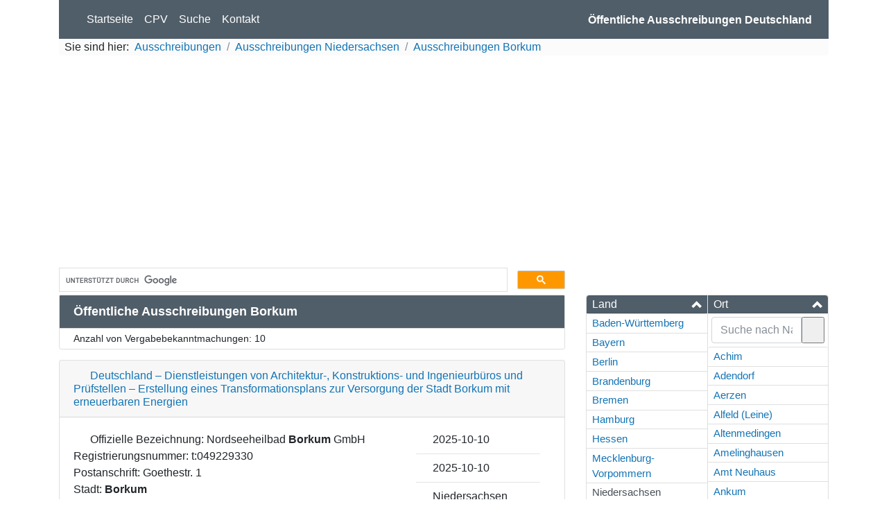

--- FILE ---
content_type: text/html; charset=UTF-8
request_url: https://ausschreibungen-deutschland.de/Niedersachsen/Borkum
body_size: 21276
content:
<!doctype html>
<html lang="de">
<head>
    <!-- Global site tag (gtag.js) - Google Analytics -->
    <script async src="https://www.googletagmanager.com/gtag/js?id=UA-19100877-5"></script>
    <script>
        window.dataLayer = window.dataLayer || [];
        function gtag() {
            dataLayer.push(arguments);
        }
        gtag('js', new Date());
        gtag('set', 'anonymizeIp', true);
        gtag('config', 'UA-19100877-5');
        window['ga-disable-UA-19100877-19'] = true;
        window.ads = [];
    </script>
    <meta http-equiv="Content-Type" content="text/html; charset=UTF-8" /><script type="text/javascript">(window.NREUM||(NREUM={})).init={ajax:{deny_list:["bam.eu01.nr-data.net"]},feature_flags:["soft_nav"]};(window.NREUM||(NREUM={})).loader_config={licenseKey:"NRJS-15f9ae4dceb0ba2edea",applicationID:"76831990",browserID:"78203289"};;/*! For license information please see nr-loader-rum-1.308.0.min.js.LICENSE.txt */
(()=>{var e,t,r={163:(e,t,r)=>{"use strict";r.d(t,{j:()=>E});var n=r(384),i=r(1741);var a=r(2555);r(860).K7.genericEvents;const s="experimental.resources",o="register",c=e=>{if(!e||"string"!=typeof e)return!1;try{document.createDocumentFragment().querySelector(e)}catch{return!1}return!0};var d=r(2614),u=r(944),l=r(8122);const f="[data-nr-mask]",g=e=>(0,l.a)(e,(()=>{const e={feature_flags:[],experimental:{allow_registered_children:!1,resources:!1},mask_selector:"*",block_selector:"[data-nr-block]",mask_input_options:{color:!1,date:!1,"datetime-local":!1,email:!1,month:!1,number:!1,range:!1,search:!1,tel:!1,text:!1,time:!1,url:!1,week:!1,textarea:!1,select:!1,password:!0}};return{ajax:{deny_list:void 0,block_internal:!0,enabled:!0,autoStart:!0},api:{get allow_registered_children(){return e.feature_flags.includes(o)||e.experimental.allow_registered_children},set allow_registered_children(t){e.experimental.allow_registered_children=t},duplicate_registered_data:!1},browser_consent_mode:{enabled:!1},distributed_tracing:{enabled:void 0,exclude_newrelic_header:void 0,cors_use_newrelic_header:void 0,cors_use_tracecontext_headers:void 0,allowed_origins:void 0},get feature_flags(){return e.feature_flags},set feature_flags(t){e.feature_flags=t},generic_events:{enabled:!0,autoStart:!0},harvest:{interval:30},jserrors:{enabled:!0,autoStart:!0},logging:{enabled:!0,autoStart:!0},metrics:{enabled:!0,autoStart:!0},obfuscate:void 0,page_action:{enabled:!0},page_view_event:{enabled:!0,autoStart:!0},page_view_timing:{enabled:!0,autoStart:!0},performance:{capture_marks:!1,capture_measures:!1,capture_detail:!0,resources:{get enabled(){return e.feature_flags.includes(s)||e.experimental.resources},set enabled(t){e.experimental.resources=t},asset_types:[],first_party_domains:[],ignore_newrelic:!0}},privacy:{cookies_enabled:!0},proxy:{assets:void 0,beacon:void 0},session:{expiresMs:d.wk,inactiveMs:d.BB},session_replay:{autoStart:!0,enabled:!1,preload:!1,sampling_rate:10,error_sampling_rate:100,collect_fonts:!1,inline_images:!1,fix_stylesheets:!0,mask_all_inputs:!0,get mask_text_selector(){return e.mask_selector},set mask_text_selector(t){c(t)?e.mask_selector="".concat(t,",").concat(f):""===t||null===t?e.mask_selector=f:(0,u.R)(5,t)},get block_class(){return"nr-block"},get ignore_class(){return"nr-ignore"},get mask_text_class(){return"nr-mask"},get block_selector(){return e.block_selector},set block_selector(t){c(t)?e.block_selector+=",".concat(t):""!==t&&(0,u.R)(6,t)},get mask_input_options(){return e.mask_input_options},set mask_input_options(t){t&&"object"==typeof t?e.mask_input_options={...t,password:!0}:(0,u.R)(7,t)}},session_trace:{enabled:!0,autoStart:!0},soft_navigations:{enabled:!0,autoStart:!0},spa:{enabled:!0,autoStart:!0},ssl:void 0,user_actions:{enabled:!0,elementAttributes:["id","className","tagName","type"]}}})());var p=r(6154),m=r(9324);let h=0;const v={buildEnv:m.F3,distMethod:m.Xs,version:m.xv,originTime:p.WN},b={consented:!1},y={appMetadata:{},get consented(){return this.session?.state?.consent||b.consented},set consented(e){b.consented=e},customTransaction:void 0,denyList:void 0,disabled:!1,harvester:void 0,isolatedBacklog:!1,isRecording:!1,loaderType:void 0,maxBytes:3e4,obfuscator:void 0,onerror:void 0,ptid:void 0,releaseIds:{},session:void 0,timeKeeper:void 0,registeredEntities:[],jsAttributesMetadata:{bytes:0},get harvestCount(){return++h}},_=e=>{const t=(0,l.a)(e,y),r=Object.keys(v).reduce((e,t)=>(e[t]={value:v[t],writable:!1,configurable:!0,enumerable:!0},e),{});return Object.defineProperties(t,r)};var w=r(5701);const x=e=>{const t=e.startsWith("http");e+="/",r.p=t?e:"https://"+e};var R=r(7836),k=r(3241);const A={accountID:void 0,trustKey:void 0,agentID:void 0,licenseKey:void 0,applicationID:void 0,xpid:void 0},S=e=>(0,l.a)(e,A),T=new Set;function E(e,t={},r,s){let{init:o,info:c,loader_config:d,runtime:u={},exposed:l=!0}=t;if(!c){const e=(0,n.pV)();o=e.init,c=e.info,d=e.loader_config}e.init=g(o||{}),e.loader_config=S(d||{}),c.jsAttributes??={},p.bv&&(c.jsAttributes.isWorker=!0),e.info=(0,a.D)(c);const f=e.init,m=[c.beacon,c.errorBeacon];T.has(e.agentIdentifier)||(f.proxy.assets&&(x(f.proxy.assets),m.push(f.proxy.assets)),f.proxy.beacon&&m.push(f.proxy.beacon),e.beacons=[...m],function(e){const t=(0,n.pV)();Object.getOwnPropertyNames(i.W.prototype).forEach(r=>{const n=i.W.prototype[r];if("function"!=typeof n||"constructor"===n)return;let a=t[r];e[r]&&!1!==e.exposed&&"micro-agent"!==e.runtime?.loaderType&&(t[r]=(...t)=>{const n=e[r](...t);return a?a(...t):n})})}(e),(0,n.US)("activatedFeatures",w.B)),u.denyList=[...f.ajax.deny_list||[],...f.ajax.block_internal?m:[]],u.ptid=e.agentIdentifier,u.loaderType=r,e.runtime=_(u),T.has(e.agentIdentifier)||(e.ee=R.ee.get(e.agentIdentifier),e.exposed=l,(0,k.W)({agentIdentifier:e.agentIdentifier,drained:!!w.B?.[e.agentIdentifier],type:"lifecycle",name:"initialize",feature:void 0,data:e.config})),T.add(e.agentIdentifier)}},384:(e,t,r)=>{"use strict";r.d(t,{NT:()=>s,US:()=>u,Zm:()=>o,bQ:()=>d,dV:()=>c,pV:()=>l});var n=r(6154),i=r(1863),a=r(1910);const s={beacon:"bam.nr-data.net",errorBeacon:"bam.nr-data.net"};function o(){return n.gm.NREUM||(n.gm.NREUM={}),void 0===n.gm.newrelic&&(n.gm.newrelic=n.gm.NREUM),n.gm.NREUM}function c(){let e=o();return e.o||(e.o={ST:n.gm.setTimeout,SI:n.gm.setImmediate||n.gm.setInterval,CT:n.gm.clearTimeout,XHR:n.gm.XMLHttpRequest,REQ:n.gm.Request,EV:n.gm.Event,PR:n.gm.Promise,MO:n.gm.MutationObserver,FETCH:n.gm.fetch,WS:n.gm.WebSocket},(0,a.i)(...Object.values(e.o))),e}function d(e,t){let r=o();r.initializedAgents??={},t.initializedAt={ms:(0,i.t)(),date:new Date},r.initializedAgents[e]=t}function u(e,t){o()[e]=t}function l(){return function(){let e=o();const t=e.info||{};e.info={beacon:s.beacon,errorBeacon:s.errorBeacon,...t}}(),function(){let e=o();const t=e.init||{};e.init={...t}}(),c(),function(){let e=o();const t=e.loader_config||{};e.loader_config={...t}}(),o()}},782:(e,t,r)=>{"use strict";r.d(t,{T:()=>n});const n=r(860).K7.pageViewTiming},860:(e,t,r)=>{"use strict";r.d(t,{$J:()=>u,K7:()=>c,P3:()=>d,XX:()=>i,Yy:()=>o,df:()=>a,qY:()=>n,v4:()=>s});const n="events",i="jserrors",a="browser/blobs",s="rum",o="browser/logs",c={ajax:"ajax",genericEvents:"generic_events",jserrors:i,logging:"logging",metrics:"metrics",pageAction:"page_action",pageViewEvent:"page_view_event",pageViewTiming:"page_view_timing",sessionReplay:"session_replay",sessionTrace:"session_trace",softNav:"soft_navigations",spa:"spa"},d={[c.pageViewEvent]:1,[c.pageViewTiming]:2,[c.metrics]:3,[c.jserrors]:4,[c.spa]:5,[c.ajax]:6,[c.sessionTrace]:7,[c.softNav]:8,[c.sessionReplay]:9,[c.logging]:10,[c.genericEvents]:11},u={[c.pageViewEvent]:s,[c.pageViewTiming]:n,[c.ajax]:n,[c.spa]:n,[c.softNav]:n,[c.metrics]:i,[c.jserrors]:i,[c.sessionTrace]:a,[c.sessionReplay]:a,[c.logging]:o,[c.genericEvents]:"ins"}},944:(e,t,r)=>{"use strict";r.d(t,{R:()=>i});var n=r(3241);function i(e,t){"function"==typeof console.debug&&(console.debug("New Relic Warning: https://github.com/newrelic/newrelic-browser-agent/blob/main/docs/warning-codes.md#".concat(e),t),(0,n.W)({agentIdentifier:null,drained:null,type:"data",name:"warn",feature:"warn",data:{code:e,secondary:t}}))}},1687:(e,t,r)=>{"use strict";r.d(t,{Ak:()=>d,Ze:()=>f,x3:()=>u});var n=r(3241),i=r(7836),a=r(3606),s=r(860),o=r(2646);const c={};function d(e,t){const r={staged:!1,priority:s.P3[t]||0};l(e),c[e].get(t)||c[e].set(t,r)}function u(e,t){e&&c[e]&&(c[e].get(t)&&c[e].delete(t),p(e,t,!1),c[e].size&&g(e))}function l(e){if(!e)throw new Error("agentIdentifier required");c[e]||(c[e]=new Map)}function f(e="",t="feature",r=!1){if(l(e),!e||!c[e].get(t)||r)return p(e,t);c[e].get(t).staged=!0,g(e)}function g(e){const t=Array.from(c[e]);t.every(([e,t])=>t.staged)&&(t.sort((e,t)=>e[1].priority-t[1].priority),t.forEach(([t])=>{c[e].delete(t),p(e,t)}))}function p(e,t,r=!0){const s=e?i.ee.get(e):i.ee,c=a.i.handlers;if(!s.aborted&&s.backlog&&c){if((0,n.W)({agentIdentifier:e,type:"lifecycle",name:"drain",feature:t}),r){const e=s.backlog[t],r=c[t];if(r){for(let t=0;e&&t<e.length;++t)m(e[t],r);Object.entries(r).forEach(([e,t])=>{Object.values(t||{}).forEach(t=>{t[0]?.on&&t[0]?.context()instanceof o.y&&t[0].on(e,t[1])})})}}s.isolatedBacklog||delete c[t],s.backlog[t]=null,s.emit("drain-"+t,[])}}function m(e,t){var r=e[1];Object.values(t[r]||{}).forEach(t=>{var r=e[0];if(t[0]===r){var n=t[1],i=e[3],a=e[2];n.apply(i,a)}})}},1738:(e,t,r)=>{"use strict";r.d(t,{U:()=>g,Y:()=>f});var n=r(3241),i=r(9908),a=r(1863),s=r(944),o=r(5701),c=r(3969),d=r(8362),u=r(860),l=r(4261);function f(e,t,r,a){const f=a||r;!f||f[e]&&f[e]!==d.d.prototype[e]||(f[e]=function(){(0,i.p)(c.xV,["API/"+e+"/called"],void 0,u.K7.metrics,r.ee),(0,n.W)({agentIdentifier:r.agentIdentifier,drained:!!o.B?.[r.agentIdentifier],type:"data",name:"api",feature:l.Pl+e,data:{}});try{return t.apply(this,arguments)}catch(e){(0,s.R)(23,e)}})}function g(e,t,r,n,s){const o=e.info;null===r?delete o.jsAttributes[t]:o.jsAttributes[t]=r,(s||null===r)&&(0,i.p)(l.Pl+n,[(0,a.t)(),t,r],void 0,"session",e.ee)}},1741:(e,t,r)=>{"use strict";r.d(t,{W:()=>a});var n=r(944),i=r(4261);class a{#e(e,...t){if(this[e]!==a.prototype[e])return this[e](...t);(0,n.R)(35,e)}addPageAction(e,t){return this.#e(i.hG,e,t)}register(e){return this.#e(i.eY,e)}recordCustomEvent(e,t){return this.#e(i.fF,e,t)}setPageViewName(e,t){return this.#e(i.Fw,e,t)}setCustomAttribute(e,t,r){return this.#e(i.cD,e,t,r)}noticeError(e,t){return this.#e(i.o5,e,t)}setUserId(e,t=!1){return this.#e(i.Dl,e,t)}setApplicationVersion(e){return this.#e(i.nb,e)}setErrorHandler(e){return this.#e(i.bt,e)}addRelease(e,t){return this.#e(i.k6,e,t)}log(e,t){return this.#e(i.$9,e,t)}start(){return this.#e(i.d3)}finished(e){return this.#e(i.BL,e)}recordReplay(){return this.#e(i.CH)}pauseReplay(){return this.#e(i.Tb)}addToTrace(e){return this.#e(i.U2,e)}setCurrentRouteName(e){return this.#e(i.PA,e)}interaction(e){return this.#e(i.dT,e)}wrapLogger(e,t,r){return this.#e(i.Wb,e,t,r)}measure(e,t){return this.#e(i.V1,e,t)}consent(e){return this.#e(i.Pv,e)}}},1863:(e,t,r)=>{"use strict";function n(){return Math.floor(performance.now())}r.d(t,{t:()=>n})},1910:(e,t,r)=>{"use strict";r.d(t,{i:()=>a});var n=r(944);const i=new Map;function a(...e){return e.every(e=>{if(i.has(e))return i.get(e);const t="function"==typeof e?e.toString():"",r=t.includes("[native code]"),a=t.includes("nrWrapper");return r||a||(0,n.R)(64,e?.name||t),i.set(e,r),r})}},2555:(e,t,r)=>{"use strict";r.d(t,{D:()=>o,f:()=>s});var n=r(384),i=r(8122);const a={beacon:n.NT.beacon,errorBeacon:n.NT.errorBeacon,licenseKey:void 0,applicationID:void 0,sa:void 0,queueTime:void 0,applicationTime:void 0,ttGuid:void 0,user:void 0,account:void 0,product:void 0,extra:void 0,jsAttributes:{},userAttributes:void 0,atts:void 0,transactionName:void 0,tNamePlain:void 0};function s(e){try{return!!e.licenseKey&&!!e.errorBeacon&&!!e.applicationID}catch(e){return!1}}const o=e=>(0,i.a)(e,a)},2614:(e,t,r)=>{"use strict";r.d(t,{BB:()=>s,H3:()=>n,g:()=>d,iL:()=>c,tS:()=>o,uh:()=>i,wk:()=>a});const n="NRBA",i="SESSION",a=144e5,s=18e5,o={STARTED:"session-started",PAUSE:"session-pause",RESET:"session-reset",RESUME:"session-resume",UPDATE:"session-update"},c={SAME_TAB:"same-tab",CROSS_TAB:"cross-tab"},d={OFF:0,FULL:1,ERROR:2}},2646:(e,t,r)=>{"use strict";r.d(t,{y:()=>n});class n{constructor(e){this.contextId=e}}},2843:(e,t,r)=>{"use strict";r.d(t,{G:()=>a,u:()=>i});var n=r(3878);function i(e,t=!1,r,i){(0,n.DD)("visibilitychange",function(){if(t)return void("hidden"===document.visibilityState&&e());e(document.visibilityState)},r,i)}function a(e,t,r){(0,n.sp)("pagehide",e,t,r)}},3241:(e,t,r)=>{"use strict";r.d(t,{W:()=>a});var n=r(6154);const i="newrelic";function a(e={}){try{n.gm.dispatchEvent(new CustomEvent(i,{detail:e}))}catch(e){}}},3606:(e,t,r)=>{"use strict";r.d(t,{i:()=>a});var n=r(9908);a.on=s;var i=a.handlers={};function a(e,t,r,a){s(a||n.d,i,e,t,r)}function s(e,t,r,i,a){a||(a="feature"),e||(e=n.d);var s=t[a]=t[a]||{};(s[r]=s[r]||[]).push([e,i])}},3878:(e,t,r)=>{"use strict";function n(e,t){return{capture:e,passive:!1,signal:t}}function i(e,t,r=!1,i){window.addEventListener(e,t,n(r,i))}function a(e,t,r=!1,i){document.addEventListener(e,t,n(r,i))}r.d(t,{DD:()=>a,jT:()=>n,sp:()=>i})},3969:(e,t,r)=>{"use strict";r.d(t,{TZ:()=>n,XG:()=>o,rs:()=>i,xV:()=>s,z_:()=>a});const n=r(860).K7.metrics,i="sm",a="cm",s="storeSupportabilityMetrics",o="storeEventMetrics"},4234:(e,t,r)=>{"use strict";r.d(t,{W:()=>a});var n=r(7836),i=r(1687);class a{constructor(e,t){this.agentIdentifier=e,this.ee=n.ee.get(e),this.featureName=t,this.blocked=!1}deregisterDrain(){(0,i.x3)(this.agentIdentifier,this.featureName)}}},4261:(e,t,r)=>{"use strict";r.d(t,{$9:()=>d,BL:()=>o,CH:()=>g,Dl:()=>_,Fw:()=>y,PA:()=>h,Pl:()=>n,Pv:()=>k,Tb:()=>l,U2:()=>a,V1:()=>R,Wb:()=>x,bt:()=>b,cD:()=>v,d3:()=>w,dT:()=>c,eY:()=>p,fF:()=>f,hG:()=>i,k6:()=>s,nb:()=>m,o5:()=>u});const n="api-",i="addPageAction",a="addToTrace",s="addRelease",o="finished",c="interaction",d="log",u="noticeError",l="pauseReplay",f="recordCustomEvent",g="recordReplay",p="register",m="setApplicationVersion",h="setCurrentRouteName",v="setCustomAttribute",b="setErrorHandler",y="setPageViewName",_="setUserId",w="start",x="wrapLogger",R="measure",k="consent"},5289:(e,t,r)=>{"use strict";r.d(t,{GG:()=>s,Qr:()=>c,sB:()=>o});var n=r(3878),i=r(6389);function a(){return"undefined"==typeof document||"complete"===document.readyState}function s(e,t){if(a())return e();const r=(0,i.J)(e),s=setInterval(()=>{a()&&(clearInterval(s),r())},500);(0,n.sp)("load",r,t)}function o(e){if(a())return e();(0,n.DD)("DOMContentLoaded",e)}function c(e){if(a())return e();(0,n.sp)("popstate",e)}},5607:(e,t,r)=>{"use strict";r.d(t,{W:()=>n});const n=(0,r(9566).bz)()},5701:(e,t,r)=>{"use strict";r.d(t,{B:()=>a,t:()=>s});var n=r(3241);const i=new Set,a={};function s(e,t){const r=t.agentIdentifier;a[r]??={},e&&"object"==typeof e&&(i.has(r)||(t.ee.emit("rumresp",[e]),a[r]=e,i.add(r),(0,n.W)({agentIdentifier:r,loaded:!0,drained:!0,type:"lifecycle",name:"load",feature:void 0,data:e})))}},6154:(e,t,r)=>{"use strict";r.d(t,{OF:()=>c,RI:()=>i,WN:()=>u,bv:()=>a,eN:()=>l,gm:()=>s,mw:()=>o,sb:()=>d});var n=r(1863);const i="undefined"!=typeof window&&!!window.document,a="undefined"!=typeof WorkerGlobalScope&&("undefined"!=typeof self&&self instanceof WorkerGlobalScope&&self.navigator instanceof WorkerNavigator||"undefined"!=typeof globalThis&&globalThis instanceof WorkerGlobalScope&&globalThis.navigator instanceof WorkerNavigator),s=i?window:"undefined"!=typeof WorkerGlobalScope&&("undefined"!=typeof self&&self instanceof WorkerGlobalScope&&self||"undefined"!=typeof globalThis&&globalThis instanceof WorkerGlobalScope&&globalThis),o=Boolean("hidden"===s?.document?.visibilityState),c=/iPad|iPhone|iPod/.test(s.navigator?.userAgent),d=c&&"undefined"==typeof SharedWorker,u=((()=>{const e=s.navigator?.userAgent?.match(/Firefox[/\s](\d+\.\d+)/);Array.isArray(e)&&e.length>=2&&e[1]})(),Date.now()-(0,n.t)()),l=()=>"undefined"!=typeof PerformanceNavigationTiming&&s?.performance?.getEntriesByType("navigation")?.[0]?.responseStart},6389:(e,t,r)=>{"use strict";function n(e,t=500,r={}){const n=r?.leading||!1;let i;return(...r)=>{n&&void 0===i&&(e.apply(this,r),i=setTimeout(()=>{i=clearTimeout(i)},t)),n||(clearTimeout(i),i=setTimeout(()=>{e.apply(this,r)},t))}}function i(e){let t=!1;return(...r)=>{t||(t=!0,e.apply(this,r))}}r.d(t,{J:()=>i,s:()=>n})},6630:(e,t,r)=>{"use strict";r.d(t,{T:()=>n});const n=r(860).K7.pageViewEvent},7699:(e,t,r)=>{"use strict";r.d(t,{It:()=>a,KC:()=>o,No:()=>i,qh:()=>s});var n=r(860);const i=16e3,a=1e6,s="SESSION_ERROR",o={[n.K7.logging]:!0,[n.K7.genericEvents]:!1,[n.K7.jserrors]:!1,[n.K7.ajax]:!1}},7836:(e,t,r)=>{"use strict";r.d(t,{P:()=>o,ee:()=>c});var n=r(384),i=r(8990),a=r(2646),s=r(5607);const o="nr@context:".concat(s.W),c=function e(t,r){var n={},s={},u={},l=!1;try{l=16===r.length&&d.initializedAgents?.[r]?.runtime.isolatedBacklog}catch(e){}var f={on:p,addEventListener:p,removeEventListener:function(e,t){var r=n[e];if(!r)return;for(var i=0;i<r.length;i++)r[i]===t&&r.splice(i,1)},emit:function(e,r,n,i,a){!1!==a&&(a=!0);if(c.aborted&&!i)return;t&&a&&t.emit(e,r,n);var o=g(n);m(e).forEach(e=>{e.apply(o,r)});var d=v()[s[e]];d&&d.push([f,e,r,o]);return o},get:h,listeners:m,context:g,buffer:function(e,t){const r=v();if(t=t||"feature",f.aborted)return;Object.entries(e||{}).forEach(([e,n])=>{s[n]=t,t in r||(r[t]=[])})},abort:function(){f._aborted=!0,Object.keys(f.backlog).forEach(e=>{delete f.backlog[e]})},isBuffering:function(e){return!!v()[s[e]]},debugId:r,backlog:l?{}:t&&"object"==typeof t.backlog?t.backlog:{},isolatedBacklog:l};return Object.defineProperty(f,"aborted",{get:()=>{let e=f._aborted||!1;return e||(t&&(e=t.aborted),e)}}),f;function g(e){return e&&e instanceof a.y?e:e?(0,i.I)(e,o,()=>new a.y(o)):new a.y(o)}function p(e,t){n[e]=m(e).concat(t)}function m(e){return n[e]||[]}function h(t){return u[t]=u[t]||e(f,t)}function v(){return f.backlog}}(void 0,"globalEE"),d=(0,n.Zm)();d.ee||(d.ee=c)},8122:(e,t,r)=>{"use strict";r.d(t,{a:()=>i});var n=r(944);function i(e,t){try{if(!e||"object"!=typeof e)return(0,n.R)(3);if(!t||"object"!=typeof t)return(0,n.R)(4);const r=Object.create(Object.getPrototypeOf(t),Object.getOwnPropertyDescriptors(t)),a=0===Object.keys(r).length?e:r;for(let s in a)if(void 0!==e[s])try{if(null===e[s]){r[s]=null;continue}Array.isArray(e[s])&&Array.isArray(t[s])?r[s]=Array.from(new Set([...e[s],...t[s]])):"object"==typeof e[s]&&"object"==typeof t[s]?r[s]=i(e[s],t[s]):r[s]=e[s]}catch(e){r[s]||(0,n.R)(1,e)}return r}catch(e){(0,n.R)(2,e)}}},8362:(e,t,r)=>{"use strict";r.d(t,{d:()=>a});var n=r(9566),i=r(1741);class a extends i.W{agentIdentifier=(0,n.LA)(16)}},8374:(e,t,r)=>{r.nc=(()=>{try{return document?.currentScript?.nonce}catch(e){}return""})()},8990:(e,t,r)=>{"use strict";r.d(t,{I:()=>i});var n=Object.prototype.hasOwnProperty;function i(e,t,r){if(n.call(e,t))return e[t];var i=r();if(Object.defineProperty&&Object.keys)try{return Object.defineProperty(e,t,{value:i,writable:!0,enumerable:!1}),i}catch(e){}return e[t]=i,i}},9324:(e,t,r)=>{"use strict";r.d(t,{F3:()=>i,Xs:()=>a,xv:()=>n});const n="1.308.0",i="PROD",a="CDN"},9566:(e,t,r)=>{"use strict";r.d(t,{LA:()=>o,bz:()=>s});var n=r(6154);const i="xxxxxxxx-xxxx-4xxx-yxxx-xxxxxxxxxxxx";function a(e,t){return e?15&e[t]:16*Math.random()|0}function s(){const e=n.gm?.crypto||n.gm?.msCrypto;let t,r=0;return e&&e.getRandomValues&&(t=e.getRandomValues(new Uint8Array(30))),i.split("").map(e=>"x"===e?a(t,r++).toString(16):"y"===e?(3&a()|8).toString(16):e).join("")}function o(e){const t=n.gm?.crypto||n.gm?.msCrypto;let r,i=0;t&&t.getRandomValues&&(r=t.getRandomValues(new Uint8Array(e)));const s=[];for(var o=0;o<e;o++)s.push(a(r,i++).toString(16));return s.join("")}},9908:(e,t,r)=>{"use strict";r.d(t,{d:()=>n,p:()=>i});var n=r(7836).ee.get("handle");function i(e,t,r,i,a){a?(a.buffer([e],i),a.emit(e,t,r)):(n.buffer([e],i),n.emit(e,t,r))}}},n={};function i(e){var t=n[e];if(void 0!==t)return t.exports;var a=n[e]={exports:{}};return r[e](a,a.exports,i),a.exports}i.m=r,i.d=(e,t)=>{for(var r in t)i.o(t,r)&&!i.o(e,r)&&Object.defineProperty(e,r,{enumerable:!0,get:t[r]})},i.f={},i.e=e=>Promise.all(Object.keys(i.f).reduce((t,r)=>(i.f[r](e,t),t),[])),i.u=e=>"nr-rum-1.308.0.min.js",i.o=(e,t)=>Object.prototype.hasOwnProperty.call(e,t),e={},t="NRBA-1.308.0.PROD:",i.l=(r,n,a,s)=>{if(e[r])e[r].push(n);else{var o,c;if(void 0!==a)for(var d=document.getElementsByTagName("script"),u=0;u<d.length;u++){var l=d[u];if(l.getAttribute("src")==r||l.getAttribute("data-webpack")==t+a){o=l;break}}if(!o){c=!0;var f={296:"sha512-+MIMDsOcckGXa1EdWHqFNv7P+JUkd5kQwCBr3KE6uCvnsBNUrdSt4a/3/L4j4TxtnaMNjHpza2/erNQbpacJQA=="};(o=document.createElement("script")).charset="utf-8",i.nc&&o.setAttribute("nonce",i.nc),o.setAttribute("data-webpack",t+a),o.src=r,0!==o.src.indexOf(window.location.origin+"/")&&(o.crossOrigin="anonymous"),f[s]&&(o.integrity=f[s])}e[r]=[n];var g=(t,n)=>{o.onerror=o.onload=null,clearTimeout(p);var i=e[r];if(delete e[r],o.parentNode&&o.parentNode.removeChild(o),i&&i.forEach(e=>e(n)),t)return t(n)},p=setTimeout(g.bind(null,void 0,{type:"timeout",target:o}),12e4);o.onerror=g.bind(null,o.onerror),o.onload=g.bind(null,o.onload),c&&document.head.appendChild(o)}},i.r=e=>{"undefined"!=typeof Symbol&&Symbol.toStringTag&&Object.defineProperty(e,Symbol.toStringTag,{value:"Module"}),Object.defineProperty(e,"__esModule",{value:!0})},i.p="https://js-agent.newrelic.com/",(()=>{var e={374:0,840:0};i.f.j=(t,r)=>{var n=i.o(e,t)?e[t]:void 0;if(0!==n)if(n)r.push(n[2]);else{var a=new Promise((r,i)=>n=e[t]=[r,i]);r.push(n[2]=a);var s=i.p+i.u(t),o=new Error;i.l(s,r=>{if(i.o(e,t)&&(0!==(n=e[t])&&(e[t]=void 0),n)){var a=r&&("load"===r.type?"missing":r.type),s=r&&r.target&&r.target.src;o.message="Loading chunk "+t+" failed: ("+a+": "+s+")",o.name="ChunkLoadError",o.type=a,o.request=s,n[1](o)}},"chunk-"+t,t)}};var t=(t,r)=>{var n,a,[s,o,c]=r,d=0;if(s.some(t=>0!==e[t])){for(n in o)i.o(o,n)&&(i.m[n]=o[n]);if(c)c(i)}for(t&&t(r);d<s.length;d++)a=s[d],i.o(e,a)&&e[a]&&e[a][0](),e[a]=0},r=self["webpackChunk:NRBA-1.308.0.PROD"]=self["webpackChunk:NRBA-1.308.0.PROD"]||[];r.forEach(t.bind(null,0)),r.push=t.bind(null,r.push.bind(r))})(),(()=>{"use strict";i(8374);var e=i(8362),t=i(860);const r=Object.values(t.K7);var n=i(163);var a=i(9908),s=i(1863),o=i(4261),c=i(1738);var d=i(1687),u=i(4234),l=i(5289),f=i(6154),g=i(944),p=i(384);const m=e=>f.RI&&!0===e?.privacy.cookies_enabled;function h(e){return!!(0,p.dV)().o.MO&&m(e)&&!0===e?.session_trace.enabled}var v=i(6389),b=i(7699);class y extends u.W{constructor(e,t){super(e.agentIdentifier,t),this.agentRef=e,this.abortHandler=void 0,this.featAggregate=void 0,this.loadedSuccessfully=void 0,this.onAggregateImported=new Promise(e=>{this.loadedSuccessfully=e}),this.deferred=Promise.resolve(),!1===e.init[this.featureName].autoStart?this.deferred=new Promise((t,r)=>{this.ee.on("manual-start-all",(0,v.J)(()=>{(0,d.Ak)(e.agentIdentifier,this.featureName),t()}))}):(0,d.Ak)(e.agentIdentifier,t)}importAggregator(e,t,r={}){if(this.featAggregate)return;const n=async()=>{let n;await this.deferred;try{if(m(e.init)){const{setupAgentSession:t}=await i.e(296).then(i.bind(i,3305));n=t(e)}}catch(e){(0,g.R)(20,e),this.ee.emit("internal-error",[e]),(0,a.p)(b.qh,[e],void 0,this.featureName,this.ee)}try{if(!this.#t(this.featureName,n,e.init))return(0,d.Ze)(this.agentIdentifier,this.featureName),void this.loadedSuccessfully(!1);const{Aggregate:i}=await t();this.featAggregate=new i(e,r),e.runtime.harvester.initializedAggregates.push(this.featAggregate),this.loadedSuccessfully(!0)}catch(e){(0,g.R)(34,e),this.abortHandler?.(),(0,d.Ze)(this.agentIdentifier,this.featureName,!0),this.loadedSuccessfully(!1),this.ee&&this.ee.abort()}};f.RI?(0,l.GG)(()=>n(),!0):n()}#t(e,r,n){if(this.blocked)return!1;switch(e){case t.K7.sessionReplay:return h(n)&&!!r;case t.K7.sessionTrace:return!!r;default:return!0}}}var _=i(6630),w=i(2614),x=i(3241);class R extends y{static featureName=_.T;constructor(e){var t;super(e,_.T),this.setupInspectionEvents(e.agentIdentifier),t=e,(0,c.Y)(o.Fw,function(e,r){"string"==typeof e&&("/"!==e.charAt(0)&&(e="/"+e),t.runtime.customTransaction=(r||"http://custom.transaction")+e,(0,a.p)(o.Pl+o.Fw,[(0,s.t)()],void 0,void 0,t.ee))},t),this.importAggregator(e,()=>i.e(296).then(i.bind(i,3943)))}setupInspectionEvents(e){const t=(t,r)=>{t&&(0,x.W)({agentIdentifier:e,timeStamp:t.timeStamp,loaded:"complete"===t.target.readyState,type:"window",name:r,data:t.target.location+""})};(0,l.sB)(e=>{t(e,"DOMContentLoaded")}),(0,l.GG)(e=>{t(e,"load")}),(0,l.Qr)(e=>{t(e,"navigate")}),this.ee.on(w.tS.UPDATE,(t,r)=>{(0,x.W)({agentIdentifier:e,type:"lifecycle",name:"session",data:r})})}}class k extends e.d{constructor(e){var t;(super(),f.gm)?(this.features={},(0,p.bQ)(this.agentIdentifier,this),this.desiredFeatures=new Set(e.features||[]),this.desiredFeatures.add(R),(0,n.j)(this,e,e.loaderType||"agent"),t=this,(0,c.Y)(o.cD,function(e,r,n=!1){if("string"==typeof e){if(["string","number","boolean"].includes(typeof r)||null===r)return(0,c.U)(t,e,r,o.cD,n);(0,g.R)(40,typeof r)}else(0,g.R)(39,typeof e)},t),function(e){(0,c.Y)(o.Dl,function(t,r=!1){if("string"!=typeof t&&null!==t)return void(0,g.R)(41,typeof t);const n=e.info.jsAttributes["enduser.id"];r&&null!=n&&n!==t?(0,a.p)(o.Pl+"setUserIdAndResetSession",[t],void 0,"session",e.ee):(0,c.U)(e,"enduser.id",t,o.Dl,!0)},e)}(this),function(e){(0,c.Y)(o.nb,function(t){if("string"==typeof t||null===t)return(0,c.U)(e,"application.version",t,o.nb,!1);(0,g.R)(42,typeof t)},e)}(this),function(e){(0,c.Y)(o.d3,function(){e.ee.emit("manual-start-all")},e)}(this),function(e){(0,c.Y)(o.Pv,function(t=!0){if("boolean"==typeof t){if((0,a.p)(o.Pl+o.Pv,[t],void 0,"session",e.ee),e.runtime.consented=t,t){const t=e.features.page_view_event;t.onAggregateImported.then(e=>{const r=t.featAggregate;e&&!r.sentRum&&r.sendRum()})}}else(0,g.R)(65,typeof t)},e)}(this),this.run()):(0,g.R)(21)}get config(){return{info:this.info,init:this.init,loader_config:this.loader_config,runtime:this.runtime}}get api(){return this}run(){try{const e=function(e){const t={};return r.forEach(r=>{t[r]=!!e[r]?.enabled}),t}(this.init),n=[...this.desiredFeatures];n.sort((e,r)=>t.P3[e.featureName]-t.P3[r.featureName]),n.forEach(r=>{if(!e[r.featureName]&&r.featureName!==t.K7.pageViewEvent)return;if(r.featureName===t.K7.spa)return void(0,g.R)(67);const n=function(e){switch(e){case t.K7.ajax:return[t.K7.jserrors];case t.K7.sessionTrace:return[t.K7.ajax,t.K7.pageViewEvent];case t.K7.sessionReplay:return[t.K7.sessionTrace];case t.K7.pageViewTiming:return[t.K7.pageViewEvent];default:return[]}}(r.featureName).filter(e=>!(e in this.features));n.length>0&&(0,g.R)(36,{targetFeature:r.featureName,missingDependencies:n}),this.features[r.featureName]=new r(this)})}catch(e){(0,g.R)(22,e);for(const e in this.features)this.features[e].abortHandler?.();const t=(0,p.Zm)();delete t.initializedAgents[this.agentIdentifier]?.features,delete this.sharedAggregator;return t.ee.get(this.agentIdentifier).abort(),!1}}}var A=i(2843),S=i(782);class T extends y{static featureName=S.T;constructor(e){super(e,S.T),f.RI&&((0,A.u)(()=>(0,a.p)("docHidden",[(0,s.t)()],void 0,S.T,this.ee),!0),(0,A.G)(()=>(0,a.p)("winPagehide",[(0,s.t)()],void 0,S.T,this.ee)),this.importAggregator(e,()=>i.e(296).then(i.bind(i,2117))))}}var E=i(3969);class I extends y{static featureName=E.TZ;constructor(e){super(e,E.TZ),f.RI&&document.addEventListener("securitypolicyviolation",e=>{(0,a.p)(E.xV,["Generic/CSPViolation/Detected"],void 0,this.featureName,this.ee)}),this.importAggregator(e,()=>i.e(296).then(i.bind(i,9623)))}}new k({features:[R,T,I],loaderType:"lite"})})()})();</script>
    <title>Öffentliche Ausschreibungen  aus dem Ort Borkum / Niedersachsen. Jahre: 2026, 2025, 2024, 2023, 2022, 2021, 2020, 2019, 2018, 2017, 2016, 2015</title>
    <meta name="description" content="Ort Borkum / Niedersachsen - Aktuelle Vergabebekanntmachungen aller Öffentlichen Ausschreibungen" />
    <meta name="keywords" content="Ausschreibung, öffentlich, Bekanntmachung, Vergabebekanntmachung, Borkum, Ort" />
    <meta name="viewport" content="width=device-width, initial-scale=1" />
<link rel="apple-touch-icon" sizes="180x180" href="/apple-touch-icon.png" />
<link rel="icon" type="image/x-icon" href="/favicon.ico" />
<link rel="icon" type="image/png" sizes="32x32" href="/favicon-32x32.png" />
<link rel="icon" type="image/png" sizes="16x16" href="/favicon-16x16.png" />
<link rel="manifest" href="/site.webmanifest" />
<link rel="mask-icon" href="/safari-pinned-tab.svg" color="#5bbad5" />
<meta name="msapplication-TileColor" content="#da532c" />
<meta name="theme-color" content="#ffffff" />
<link rel="stylesheet" href="/public/build/924.ed1a4985.css"><link rel="stylesheet" href="/public/build/app.5303cf3e.css">
<script src="/public/build/924.27f426cc.js" defer></script><script src="/public/build/app.5d3af967.js" defer></script>

    
    
    
    <script async src="https://pagead2.googlesyndication.com/pagead/js/adsbygoogle.js?client=ca-pub-5303079709612686" crossorigin="anonymous"></script>
</head>
<body>

<div class="container">
    <div class="row">
        <div class="col-sm-12">
            <nav class="navbar navbar-expand-lg navbar-dark bg-primary">

    <div class="float-end">
        <button class="navbar-toggler float-end" type="button"
                data-bs-toggle="collapse"
                data-bs-target="#navbarSupportedContent"
                aria-controls="navbarSupportedContent"
                aria-expanded="false"
                aria-label="Toggle navigation">
            <span class="navbar-toggler-icon"></span>
        </button>
    </div>

    <div class="collapse navbar-collapse" id="navbarSupportedContent">
        <div class="divider-vertical"></div>
        <ul class="navbar-nav me-auto">
            <li class="nav-item">
                <a class="nav-link" href="/">Startseite</a>
            </li>
            <li class="nav-item">
                <a class="nav-link" href="/cpv/"
                   title="CPV Codes für öffentliche Ausschreibungen in Deutschland">CPV</a>
            </li>
            <li class="nav-item">
                <a class="nav-link" href="/?module=suchen_google">Suche</a>
            </li>
            <li class="nav-item">
                <a class="nav-link" href="/kontakt">Kontakt</a>
            </li>
        </ul>
    </div>

    <div id="#slogan">
    <div class="d-block d-sm-block d-md-none">
        <h1 class="no-padding">Ausschreibungen Deutschland</h1>
    </div>
    <div class="d-none d-sm-none d-md-block">
        <h1>Öffentliche Ausschreibungen Deutschland</h1>
    </div>
</div>
</nav>

        </div>
    </div>
        <nav aria-label="Brotkrümelnavigation" role="navigation"><ol class="breadcrumb" style="padding: 0rem 0.5rem;margin-top:0;"><li class="breadcrumb-item">Sie sind hier:</li><li class="breadcrumb-item"><a href="/">Ausschreibungen</a></li><li class="breadcrumb-item"><a href="/Niedersachsen">Ausschreibungen Niedersachsen</a></li><li class="breadcrumb-item"><a href="/Niedersachsen/Borkum">Ausschreibungen Borkum</a></li></ol></nav>
        <div><div class="row"><div class="col-sm-12 col-lg-8"><div class="gcse-searchbox-only" data-resultsUrl="/?module=suchen_google" data-enableAutoComplete="true"></div></div></div></div><script>
    (function () {
        var cx = 'partner-pub-5303079709612686:6707339426';
        var gcse = document.createElement('script');
        gcse.type = 'text/javascript';
        gcse.async = true;
        gcse.src = 'https://cse.google.com/cse.js?cx=' + cx;
        var s = document.getElementsByTagName('script')[0];
        s.parentNode.insertBefore(gcse, s);
    })();
</script>
        <div class="row">
            <div class="col-sm-12 col-lg-4 order-lg-last order-sm-first" id="sidemenu">
                <div class="card-group" role="tablist" aria-multiselectable="true">
                    <div class="card">
                        <div class="card-header list-group-item list-group-item-action disabled list-group-header" role="tab" aria-controls="collapseArea" id="collapseAreaTitle">
                            <h4 class="panel-title">
                                <a role="button" data-bs-toggle="collapse" href="#collapseArea" aria-expanded="false" title="Wähle ein Land">
                                    <span class="d-block d-lg-none">Wähle ein Land</span>
                                    <span class="d-none d-lg-block">Land</span>
                                </a>
                            </h4>
                        </div>
                        <div id="collapseArea" class="collapse" role="tabpanel" aria-labelledby="collapseAreaTitle">
                            <div class="card-body">
                                <a href="/Baden-Wuerttemberg" class="list-group-item list-group-item-action "><h5>Baden-Württemberg</h5></a><a href="/Bayern" class="list-group-item list-group-item-action "><h5>Bayern</h5></a><a href="/Berlin" class="list-group-item list-group-item-action "><h5>Berlin</h5></a><a href="/Brandenburg" class="list-group-item list-group-item-action "><h5>Brandenburg</h5></a><a href="/Bremen" class="list-group-item list-group-item-action "><h5>Bremen</h5></a><a href="/Hamburg" class="list-group-item list-group-item-action "><h5>Hamburg</h5></a><a href="/Hessen" class="list-group-item list-group-item-action "><h5>Hessen</h5></a><a href="/Mecklenburg-Vorpommern" class="list-group-item list-group-item-action "><h5>Mecklenburg-Vorpommern</h5></a><a href="/Niedersachsen" class="list-group-item list-group-item-action active"><h5>Niedersachsen</h5></a><a href="/Nordrhein-Westfalen" class="list-group-item list-group-item-action "><h5>Nordrhein-Westfalen</h5></a><a href="/Rheinland-Pfalz" class="list-group-item list-group-item-action "><h5>Rheinland-Pfalz</h5></a><a href="/Saarland" class="list-group-item list-group-item-action "><h5>Saarland</h5></a><a href="/Sachsen" class="list-group-item list-group-item-action "><h5>Sachsen</h5></a><a href="/Sachsen-Anhalt" class="list-group-item list-group-item-action "><h5>Sachsen-Anhalt</h5></a><a href="/Schleswig-Holstein" class="list-group-item list-group-item-action "><h5>Schleswig-Holstein</h5></a><a href="/Thueringen" class="list-group-item list-group-item-action "><h5>Thüringen</h5></a>
                            </div>
                        </div>
                    </div>
                    
                    <div class="card">
                        <div class="card-header list-group-item list-group-item-action disabled list-group-header" role="tab" aria-controls="collapseCity" id="collapseCityTitle">
                            <h4 class="panel-title">
                                <a role="button" data-bs-toggle="collapse" href="#collapseCity" aria-expanded="false" title="Wähle einen Ort aus Niedersachsen">
                                    <span class="d-block d-lg-none">Wähle einen Ort</span>
                                    <span class="d-none d-lg-block">Ort</span>
                                </a>
                            </h4>
                        </div>
                        <div id="collapseCity" class="collapse" role="tabpanel" aria-labelledby="collapseCityTitle">
                            <div class="card-body">
                                <div class="container cities-search-container">
                                    <div class="row justify-content-center">
                                        <div class="input-group input-group-lg border rounded">
                                            <input class="form-control search-city-input" type="text" name="city" onkeyup="searchCity()" role="searchbox" aria-label="Suche nach Ortsname" placeholder="Suche nach Namen">
                                            <button class="btn btn-link text-primary" type="submit">
                                                <i class="fa-solid fa-magnifying-glass" title="Suche nach Ortsname" aria-label="Suche nach Ortsname" id="search_city"></i>
                                            </button>
                                        </div>
                                    </div>
                                </div>
                                <div class="cities">
                                    <a style="display:" href="/Niedersachsen/Achim" class="list-group-item list-group-item-action search-city-value "><h5>Achim</h5></a><a style="display:" href="/Niedersachsen/Adendorf" class="list-group-item list-group-item-action search-city-value "><h5>Adendorf</h5></a><a style="display:" href="/Niedersachsen/Aerzen" class="list-group-item list-group-item-action search-city-value "><h5>Aerzen</h5></a><a style="display:" href="/Niedersachsen/Alfeld_Leine" class="list-group-item list-group-item-action search-city-value "><h5>Alfeld (Leine)</h5></a><a style="display:" href="/Niedersachsen/Altenmedingen" class="list-group-item list-group-item-action search-city-value "><h5>Altenmedingen</h5></a><a style="display:" href="/Niedersachsen/Amelinghausen" class="list-group-item list-group-item-action search-city-value "><h5>Amelinghausen</h5></a><a style="display:" href="/Niedersachsen/Amt_Neuhaus" class="list-group-item list-group-item-action search-city-value "><h5>Amt Neuhaus</h5></a><a style="display:" href="/Niedersachsen/Ankum" class="list-group-item list-group-item-action search-city-value "><h5>Ankum</h5></a><a style="display:" href="/Niedersachsen/Apen" class="list-group-item list-group-item-action search-city-value "><h5>Apen</h5></a><a style="display:" href="/Niedersachsen/Auetal" class="list-group-item list-group-item-action search-city-value "><h5>Auetal</h5></a><a style="display:" href="/Niedersachsen/Aurich" class="list-group-item list-group-item-action search-city-value "><h5>Aurich</h5></a><a style="display:" href="/Niedersachsen/Bad_Bederkesa" class="list-group-item list-group-item-action search-city-value "><h5>Bad Bederkesa</h5></a><a style="display:" href="/Niedersachsen/Bad_Bentheim" class="list-group-item list-group-item-action search-city-value "><h5>Bad Bentheim</h5></a><a style="display:" href="/Niedersachsen/Bad_Bevensen" class="list-group-item list-group-item-action search-city-value "><h5>Bad Bevensen</h5></a><a style="display:" href="/Niedersachsen/Bad_Eilsen" class="list-group-item list-group-item-action search-city-value "><h5>Bad Eilsen</h5></a><a style="display:" href="/Niedersachsen/Bad_Essen" class="list-group-item list-group-item-action search-city-value "><h5>Bad Essen</h5></a><a style="display:" href="/Niedersachsen/Bad_Fallingbostel" class="list-group-item list-group-item-action search-city-value "><h5>Bad Fallingbostel</h5></a><a style="display:" href="/Niedersachsen/Bad_Gandersheim" class="list-group-item list-group-item-action search-city-value "><h5>Bad Gandersheim</h5></a><a style="display:" href="/Niedersachsen/Bad_Grund_Harz" class="list-group-item list-group-item-action search-city-value "><h5>Bad Grund (Harz)</h5></a><a style="display:" href="/Niedersachsen/Bad_Harzburg" class="list-group-item list-group-item-action search-city-value "><h5>Bad Harzburg</h5></a><a style="display:" href="/Niedersachsen/Bad_Iburg" class="list-group-item list-group-item-action search-city-value "><h5>Bad Iburg</h5></a><a style="display:" href="/Niedersachsen/Bad_Lauterberg_im_Harz" class="list-group-item list-group-item-action search-city-value "><h5>Bad Lauterberg im Harz</h5></a><a style="display:" href="/Niedersachsen/Bad_Muender_am_Deister" class="list-group-item list-group-item-action search-city-value "><h5>Bad Münder am Deister</h5></a><a style="display:" href="/Niedersachsen/Bad_Nenndorf" class="list-group-item list-group-item-action search-city-value "><h5>Bad Nenndorf</h5></a><a style="display:" href="/Niedersachsen/Bad_Pyrmont" class="list-group-item list-group-item-action search-city-value "><h5>Bad Pyrmont</h5></a><a style="display:" href="/Niedersachsen/Bad_Rothenfelde" class="list-group-item list-group-item-action search-city-value "><h5>Bad Rothenfelde</h5></a><a style="display:" href="/Niedersachsen/Bad_Sachsa" class="list-group-item list-group-item-action search-city-value "><h5>Bad Sachsa</h5></a><a style="display:" href="/Niedersachsen/Bad_Salzdetfurth" class="list-group-item list-group-item-action search-city-value "><h5>Bad Salzdetfurth</h5></a><a style="display:" href="/Niedersachsen/Bad_Zwischenahn" class="list-group-item list-group-item-action search-city-value "><h5>Bad Zwischenahn</h5></a><a style="display:" href="/Niedersachsen/Bakum" class="list-group-item list-group-item-action search-city-value "><h5>Bakum</h5></a><a style="display:" href="/Niedersachsen/Baltrum" class="list-group-item list-group-item-action search-city-value "><h5>Baltrum</h5></a><a style="display:" href="/Niedersachsen/Bardowick" class="list-group-item list-group-item-action search-city-value "><h5>Bardowick</h5></a><a style="display:" href="/Niedersachsen/Barendorf" class="list-group-item list-group-item-action search-city-value "><h5>Barendorf</h5></a><a style="display:" href="/Niedersachsen/Barssel" class="list-group-item list-group-item-action search-city-value "><h5>Barßel</h5></a><a style="display:" href="/Niedersachsen/Barsinghausen" class="list-group-item list-group-item-action search-city-value "><h5>Barsinghausen</h5></a><a style="display:" href="/Niedersachsen/Bassum" class="list-group-item list-group-item-action search-city-value "><h5>Bassum</h5></a><a style="display:" href="/Niedersachsen/Berne" class="list-group-item list-group-item-action search-city-value "><h5>Berne</h5></a><a style="display:" href="/Niedersachsen/Bersenbrueck" class="list-group-item list-group-item-action search-city-value "><h5>Bersenbrück</h5></a><a style="display:" href="/Niedersachsen/Bevern" class="list-group-item list-group-item-action search-city-value "><h5>Bevern</h5></a><a style="display:" href="/Niedersachsen/Beverstedt" class="list-group-item list-group-item-action search-city-value "><h5>Beverstedt</h5></a><a style="display:" href="/Niedersachsen/Bienenbuettel" class="list-group-item list-group-item-action search-city-value "><h5>Bienenbüttel</h5></a><a style="display:" href="/Niedersachsen/Bispingen" class="list-group-item list-group-item-action search-city-value "><h5>Bispingen</h5></a><a style="display:" href="/Niedersachsen/Bissendorf" class="list-group-item list-group-item-action search-city-value "><h5>Bissendorf</h5></a><a style="display:" href="/Niedersachsen/Bleckede" class="list-group-item list-group-item-action search-city-value "><h5>Bleckede</h5></a><a style="display:" href="/Niedersachsen/Bockenem" class="list-group-item list-group-item-action search-city-value "><h5>Bockenem</h5></a><a style="display:" href="/Niedersachsen/Bockhorn_Friesland" class="list-group-item list-group-item-action search-city-value "><h5>Bockhorn (Friesland)</h5></a><a style="display:" href="/Niedersachsen/Boffzen" class="list-group-item list-group-item-action search-city-value "><h5>Boffzen</h5></a><a style="display:" href="/Niedersachsen/Bohmte" class="list-group-item list-group-item-action search-city-value "><h5>Bohmte</h5></a><a style="display:" href="/Niedersachsen/Borkum" class="list-group-item list-group-item-action search-city-value active"><h5>Borkum</h5></a><a style="display:" href="/Niedersachsen/Boesel" class="list-group-item list-group-item-action search-city-value "><h5>Bösel</h5></a><a style="display:" href="/Niedersachsen/Bothel" class="list-group-item list-group-item-action search-city-value "><h5>Bothel</h5></a><a style="display:" href="/Niedersachsen/Bovenden" class="list-group-item list-group-item-action search-city-value "><h5>Bovenden</h5></a><a style="display:" href="/Niedersachsen/Brake" class="list-group-item list-group-item-action search-city-value "><h5>Brake</h5></a><a style="display:" href="/Niedersachsen/Bramsche" class="list-group-item list-group-item-action search-city-value "><h5>Bramsche</h5></a><a style="display:" href="/Niedersachsen/Braunlage" class="list-group-item list-group-item-action search-city-value "><h5>Braunlage</h5></a><a style="display:" href="/Niedersachsen/Braunschweig" class="list-group-item list-group-item-action search-city-value "><h5>Braunschweig</h5></a><a style="display:" href="/Niedersachsen/Bremervoerde" class="list-group-item list-group-item-action search-city-value "><h5>Bremervörde</h5></a><a style="display:" href="/Niedersachsen/Brome" class="list-group-item list-group-item-action search-city-value "><h5>Brome</h5></a><a style="display:" href="/Niedersachsen/Bruchhausen-Vilsen" class="list-group-item list-group-item-action search-city-value "><h5>Bruchhausen-Vilsen</h5></a><a style="display:" href="/Niedersachsen/Buchholz_in_der_Nordheide" class="list-group-item list-group-item-action search-city-value "><h5>Buchholz in der Nordheide</h5></a><a style="display:" href="/Niedersachsen/Bueckeburg" class="list-group-item list-group-item-action search-city-value "><h5>Bückeburg</h5></a><a style="display:" href="/Niedersachsen/Buelkau" class="list-group-item list-group-item-action search-city-value "><h5>Bülkau</h5></a><a style="display:" href="/Niedersachsen/Burgdorf" class="list-group-item list-group-item-action search-city-value "><h5>Burgdorf</h5></a><a style="display:" href="/Niedersachsen/Burgwedel" class="list-group-item list-group-item-action search-city-value "><h5>Burgwedel</h5></a><a style="display:" href="/Niedersachsen/Buxtehude" class="list-group-item list-group-item-action search-city-value "><h5>Buxtehude</h5></a><a style="display:" href="/Niedersachsen/Cappeln" class="list-group-item list-group-item-action search-city-value "><h5>Cappeln</h5></a><a style="display:" href="/Niedersachsen/Celle" class="list-group-item list-group-item-action search-city-value "><h5>Celle</h5></a><a style="display:" href="/Niedersachsen/Clausthal-Zellerfeld" class="list-group-item list-group-item-action search-city-value "><h5>Clausthal-Zellerfeld</h5></a><a style="display:" href="/Niedersachsen/Cloppenburg" class="list-group-item list-group-item-action search-city-value "><h5>Cloppenburg</h5></a><a style="display:" href="/Niedersachsen/Coppenbruegge" class="list-group-item list-group-item-action search-city-value "><h5>Coppenbrügge</h5></a><a style="display:" href="/Niedersachsen/Cremlingen" class="list-group-item list-group-item-action search-city-value "><h5>Cremlingen</h5></a><a style="display:" href="/Niedersachsen/Cuxhaven" class="list-group-item list-group-item-action search-city-value "><h5>Cuxhaven</h5></a><a style="display:" href="/Niedersachsen/Dahlenburg" class="list-group-item list-group-item-action search-city-value "><h5>Dahlenburg</h5></a><a style="display:" href="/Niedersachsen/Damme" class="list-group-item list-group-item-action search-city-value "><h5>Damme</h5></a><a style="display:" href="/Niedersachsen/Dannenberg" class="list-group-item list-group-item-action search-city-value "><h5>Dannenberg</h5></a><a style="display:" href="/Niedersachsen/Delmenhorst" class="list-group-item list-group-item-action search-city-value "><h5>Delmenhorst</h5></a><a style="display:" href="/Niedersachsen/Diekholzen" class="list-group-item list-group-item-action search-city-value "><h5>Diekholzen</h5></a><a style="display:" href="/Niedersachsen/Diepholz" class="list-group-item list-group-item-action search-city-value "><h5>Diepholz</h5></a><a style="display:" href="/Niedersachsen/Dinklage" class="list-group-item list-group-item-action search-city-value "><h5>Dinklage</h5></a><a style="display:" href="/Niedersachsen/Dissen_am_Teutoburger_Wald" class="list-group-item list-group-item-action search-city-value "><h5>Dissen am Teutoburger Wald</h5></a><a style="display:" href="/Niedersachsen/Dollern" class="list-group-item list-group-item-action search-city-value "><h5>Dollern</h5></a><a style="display:" href="/Niedersachsen/Doerpen" class="list-group-item list-group-item-action search-city-value "><h5>Dörpen</h5></a><a style="display:" href="/Niedersachsen/Doetlingen" class="list-group-item list-group-item-action search-city-value "><h5>Dötlingen</h5></a><a style="display:" href="/Niedersachsen/Drochtersen" class="list-group-item list-group-item-action search-city-value "><h5>Drochtersen</h5></a><a style="display:" href="/Niedersachsen/Duderstadt" class="list-group-item list-group-item-action search-city-value "><h5>Duderstadt</h5></a><a style="display:" href="/Niedersachsen/Echem" class="list-group-item list-group-item-action search-city-value "><h5>Echem</h5></a><a style="display:" href="/Niedersachsen/Edemissen" class="list-group-item list-group-item-action search-city-value "><h5>Edemissen</h5></a><a style="display:" href="/Niedersachsen/Edewecht" class="list-group-item list-group-item-action search-city-value "><h5>Edewecht</h5></a><a style="display:" href="/Niedersachsen/Einbeck" class="list-group-item list-group-item-action search-city-value "><h5>Einbeck</h5></a><a style="display:" href="/Niedersachsen/Emden" class="list-group-item list-group-item-action search-city-value "><h5>Emden</h5></a><a style="display:" href="/Niedersachsen/Emlichheim" class="list-group-item list-group-item-action search-city-value "><h5>Emlichheim</h5></a><a style="display:" href="/Niedersachsen/Emmerthal" class="list-group-item list-group-item-action search-city-value "><h5>Emmerthal</h5></a><a style="display:" href="/Niedersachsen/Emsbueren" class="list-group-item list-group-item-action search-city-value "><h5>Emsbüren</h5></a><a style="display:" href="/Niedersachsen/Emstek" class="list-group-item list-group-item-action search-city-value "><h5>Emstek</h5></a><a style="display:" href="/Niedersachsen/Eschede" class="list-group-item list-group-item-action search-city-value "><h5>Eschede</h5></a><a style="display:" href="/Niedersachsen/Essen_Oldenburg" class="list-group-item list-group-item-action search-city-value "><h5>Essen (Oldenburg)</h5></a><a style="display:" href="/Niedersachsen/Esterwegen" class="list-group-item list-group-item-action search-city-value "><h5>Esterwegen</h5></a><a style="display:" href="/Niedersachsen/Eydelstedt" class="list-group-item list-group-item-action search-city-value "><h5>Eydelstedt</h5></a><a style="display:" href="/Niedersachsen/Fassberg" class="list-group-item list-group-item-action search-city-value "><h5>Faßberg</h5></a><a style="display:" href="/Niedersachsen/Fredenbeck" class="list-group-item list-group-item-action search-city-value "><h5>Fredenbeck</h5></a><a style="display:" href="/Niedersachsen/Freiburg" class="list-group-item list-group-item-action search-city-value "><h5>Freiburg</h5></a><a style="display:" href="/Niedersachsen/Friedeburg" class="list-group-item list-group-item-action search-city-value "><h5>Friedeburg</h5></a><a style="display:" href="/Niedersachsen/Friedland" class="list-group-item list-group-item-action search-city-value "><h5>Friedland</h5></a><a style="display:" href="/Niedersachsen/Friesoythe" class="list-group-item list-group-item-action search-city-value "><h5>Friesoythe</h5></a><a style="display:" href="/Niedersachsen/Ganderkesee" class="list-group-item list-group-item-action search-city-value "><h5>Ganderkesee</h5></a><a style="display:" href="/Niedersachsen/Garbsen" class="list-group-item list-group-item-action search-city-value "><h5>Garbsen</h5></a><a style="display:" href="/Niedersachsen/Garrel" class="list-group-item list-group-item-action search-city-value "><h5>Garrel</h5></a><a style="display:" href="/Niedersachsen/Gartow" class="list-group-item list-group-item-action search-city-value "><h5>Gartow</h5></a><a style="display:" href="/Niedersachsen/Geeste" class="list-group-item list-group-item-action search-city-value "><h5>Geeste</h5></a><a style="display:" href="/Niedersachsen/Geestland" class="list-group-item list-group-item-action search-city-value "><h5>Geestland</h5></a><a style="display:" href="/Niedersachsen/Gehrden" class="list-group-item list-group-item-action search-city-value "><h5>Gehrden</h5></a><a style="display:" href="/Niedersachsen/Georgsmarienhuette" class="list-group-item list-group-item-action search-city-value "><h5>Georgsmarienhütte</h5></a><a style="display:" href="/Niedersachsen/Giesen" class="list-group-item list-group-item-action search-city-value "><h5>Giesen</h5></a><a style="display:" href="/Niedersachsen/Gifhorn" class="list-group-item list-group-item-action search-city-value "><h5>Gifhorn</h5></a><a style="display:" href="/Niedersachsen/Glandorf" class="list-group-item list-group-item-action search-city-value "><h5>Glandorf</h5></a><a style="display:" href="/Niedersachsen/Gleichen" class="list-group-item list-group-item-action search-city-value "><h5>Gleichen</h5></a><a style="display:" href="/Niedersachsen/Goslar" class="list-group-item list-group-item-action search-city-value "><h5>Goslar</h5></a><a style="display:" href="/Niedersachsen/Goettingen" class="list-group-item list-group-item-action search-city-value "><h5>Göttingen</h5></a><a style="display:" href="/Niedersachsen/Gronau_Leine" class="list-group-item list-group-item-action search-city-value "><h5>Gronau (Leine)</h5></a><a style="display:" href="/Niedersachsen/Grossefehn" class="list-group-item list-group-item-action search-city-value "><h5>Großefehn</h5></a><a style="display:" href="/Niedersachsen/Grossenkneten" class="list-group-item list-group-item-action search-city-value "><h5>Großenkneten</h5></a><a style="display:" href="/Niedersachsen/Grossheide" class="list-group-item list-group-item-action search-city-value "><h5>Großheide</h5></a><a style="display:" href="/Niedersachsen/Gruenenplan" class="list-group-item list-group-item-action search-city-value "><h5>Grünenplan</h5></a><a style="display:" href="/Niedersachsen/Guderhandviertel" class="list-group-item list-group-item-action search-city-value "><h5>Guderhandviertel</h5></a><a style="display:" href="/Niedersachsen/Hagen_am_Teutoburger_Wald" class="list-group-item list-group-item-action search-city-value "><h5>Hagen am Teutoburger Wald</h5></a><a style="display:" href="/Niedersachsen/Hahnenklee" class="list-group-item list-group-item-action search-city-value "><h5>Hahnenklee</h5></a><a style="display:" href="/Niedersachsen/Hambuehren" class="list-group-item list-group-item-action search-city-value "><h5>Hambühren</h5></a><a style="display:" href="/Niedersachsen/Hameln" class="list-group-item list-group-item-action search-city-value "><h5>Hameln</h5></a><a style="display:" href="/Niedersachsen/Hankensbuettel" class="list-group-item list-group-item-action search-city-value "><h5>Hankensbüttel</h5></a><a style="display:" href="/Niedersachsen/Hannover" class="list-group-item list-group-item-action search-city-value "><h5>Hannover</h5></a><a style="display:" href="/Niedersachsen/Hannoversch_Muenden" class="list-group-item list-group-item-action search-city-value "><h5>Hannoversch Münden</h5></a><a style="display:" href="/Niedersachsen/Haren" class="list-group-item list-group-item-action search-city-value "><h5>Haren</h5></a><a style="display:" href="/Niedersachsen/Harpstedt" class="list-group-item list-group-item-action search-city-value "><h5>Harpstedt</h5></a><a style="display:" href="/Niedersachsen/Harsefeld" class="list-group-item list-group-item-action search-city-value "><h5>Harsefeld</h5></a><a style="display:" href="/Niedersachsen/Harsum" class="list-group-item list-group-item-action search-city-value "><h5>Harsum</h5></a><a style="display:" href="/Niedersachsen/Hasbergen" class="list-group-item list-group-item-action search-city-value "><h5>Hasbergen</h5></a><a style="display:" href="/Niedersachsen/Haseluenne" class="list-group-item list-group-item-action search-city-value "><h5>Haselünne</h5></a><a style="display:" href="/Niedersachsen/Hasselt" class="list-group-item list-group-item-action search-city-value "><h5>Hasselt</h5></a><a style="display:" href="/Niedersachsen/Hatten" class="list-group-item list-group-item-action search-city-value "><h5>Hatten</h5></a><a style="display:" href="/Niedersachsen/Helmstedt" class="list-group-item list-group-item-action search-city-value "><h5>Helmstedt</h5></a><a style="display:" href="/Niedersachsen/Hemmingen" class="list-group-item list-group-item-action search-city-value "><h5>Hemmingen</h5></a><a style="display:" href="/Niedersachsen/Herzlake" class="list-group-item list-group-item-action search-city-value "><h5>Herzlake</h5></a><a style="display:" href="/Niedersachsen/Hessisch_Oldendorf" class="list-group-item list-group-item-action search-city-value "><h5>Hessisch Oldendorf</h5></a><a style="display:" href="/Niedersachsen/Hildesheim" class="list-group-item list-group-item-action search-city-value "><h5>Hildesheim</h5></a><a style="display:" href="/Niedersachsen/Hilter" class="list-group-item list-group-item-action search-city-value "><h5>Hilter am Teutoburger Wald</h5></a><a style="display:" href="/Niedersachsen/Himmelpforten" class="list-group-item list-group-item-action search-city-value "><h5>Himmelpforten</h5></a><a style="display:" href="/Niedersachsen/Hohenhameln" class="list-group-item list-group-item-action search-city-value "><h5>Hohenhameln</h5></a><a style="display:" href="/Niedersachsen/Holdorf" class="list-group-item list-group-item-action search-city-value "><h5>Holdorf</h5></a><a style="display:" href="/Niedersachsen/Holzminden" class="list-group-item list-group-item-action search-city-value "><h5>Holzminden</h5></a><a style="display:" href="/Niedersachsen/Horneburg" class="list-group-item list-group-item-action search-city-value "><h5>Horneburg</h5></a><a style="display:" href="/Niedersachsen/Hoya_Weser" class="list-group-item list-group-item-action search-city-value "><h5>Hoya (Weser)</h5></a><a style="display:" href="/Niedersachsen/Hude" class="list-group-item list-group-item-action search-city-value "><h5>Hude</h5></a><a style="display:" href="/Niedersachsen/Ihlienworth" class="list-group-item list-group-item-action search-city-value "><h5>Ihlienworth</h5></a><a style="display:" href="/Niedersachsen/Ihlow" class="list-group-item list-group-item-action search-city-value "><h5>Ihlow</h5></a><a style="display:" href="/Niedersachsen/Ilsede" class="list-group-item list-group-item-action search-city-value "><h5>Ilsede</h5></a><a style="display:" href="/Niedersachsen/Isenbuettel" class="list-group-item list-group-item-action search-city-value "><h5>Isenbüttel</h5></a><a style="display:" href="/Niedersachsen/Isernhagen" class="list-group-item list-group-item-action search-city-value "><h5>Isernhagen</h5></a><a style="display:" href="/Niedersachsen/Jembke" class="list-group-item list-group-item-action search-city-value "><h5>Jembke</h5></a><a style="display:" href="/Niedersachsen/Jemgum" class="list-group-item list-group-item-action search-city-value "><h5>Jemgum</h5></a><a style="display:" href="/Niedersachsen/Jerxheim" class="list-group-item list-group-item-action search-city-value "><h5>Jerxheim</h5></a><a style="display:" href="/Niedersachsen/Jesteburg" class="list-group-item list-group-item-action search-city-value "><h5>Jesteburg</h5></a><a style="display:" href="/Niedersachsen/Jever" class="list-group-item list-group-item-action search-city-value "><h5>Jever</h5></a><a style="display:" href="/Niedersachsen/Jork" class="list-group-item list-group-item-action search-city-value "><h5>Jork</h5></a><a style="display:" href="/Niedersachsen/Kirchdorf" class="list-group-item list-group-item-action search-city-value "><h5>Kirchdorf</h5></a><a style="display:" href="/Niedersachsen/Koenigslutter_am_Elm" class="list-group-item list-group-item-action search-city-value "><h5>Königslutter am Elm</h5></a><a style="display:" href="/Niedersachsen/Krummhoern" class="list-group-item list-group-item-action search-city-value "><h5>Krummhörn</h5></a><a style="display:" href="/Niedersachsen/Laatzen" class="list-group-item list-group-item-action search-city-value "><h5>Laatzen</h5></a><a style="display:" href="/Niedersachsen/Lachendorf" class="list-group-item list-group-item-action search-city-value "><h5>Lachendorf</h5></a><a style="display:" href="/Niedersachsen/Langelsheim" class="list-group-item list-group-item-action search-city-value "><h5>Langelsheim</h5></a><a style="display:" href="/Niedersachsen/Langenhagen" class="list-group-item list-group-item-action search-city-value "><h5>Langenhagen</h5></a><a style="display:" href="/Niedersachsen/Langeoog" class="list-group-item list-group-item-action search-city-value "><h5>Langeoog</h5></a><a style="display:" href="/Niedersachsen/Langwedel" class="list-group-item list-group-item-action search-city-value "><h5>Langwedel (Weser)</h5></a><a style="display:" href="/Niedersachsen/Lastrup" class="list-group-item list-group-item-action search-city-value "><h5>Lastrup</h5></a><a style="display:" href="/Niedersachsen/Lathen" class="list-group-item list-group-item-action search-city-value "><h5>Lathen</h5></a><a style="display:" href="/Niedersachsen/Lauenbrueck" class="list-group-item list-group-item-action search-city-value "><h5>Lauenbrück</h5></a><a style="display:" href="/Niedersachsen/Leer" class="list-group-item list-group-item-action search-city-value "><h5>Leer</h5></a><a style="display:" href="/Niedersachsen/Lehre" class="list-group-item list-group-item-action search-city-value "><h5>Lehre</h5></a><a style="display:" href="/Niedersachsen/Lehrte" class="list-group-item list-group-item-action search-city-value "><h5>Lehrte</h5></a><a style="display:" href="/Niedersachsen/Lemfoerde" class="list-group-item list-group-item-action search-city-value "><h5>Lemförde</h5></a><a style="display:" href="/Niedersachsen/Lemwerder" class="list-group-item list-group-item-action search-city-value "><h5>Lemwerder</h5></a><a style="display:" href="/Niedersachsen/Lengede" class="list-group-item list-group-item-action search-city-value "><h5>Lengede</h5></a><a style="display:" href="/Niedersachsen/Lengerich_Emsland" class="list-group-item list-group-item-action search-city-value "><h5>Lengerich (Emsland)</h5></a><a style="display:" href="/Niedersachsen/Liebenburg" class="list-group-item list-group-item-action search-city-value "><h5>Liebenburg</h5></a><a style="display:" href="/Niedersachsen/Lindhorst" class="list-group-item list-group-item-action search-city-value "><h5>Lindhorst</h5></a><a style="display:" href="/Niedersachsen/Lingen" class="list-group-item list-group-item-action search-city-value "><h5>Lingen</h5></a><a style="display:" href="/Niedersachsen/Lingen_Ems" class="list-group-item list-group-item-action search-city-value "><h5>Lingen (Ems)</h5></a><a style="display:" href="/Niedersachsen/Lohheide" class="list-group-item list-group-item-action search-city-value "><h5>Lohheide</h5></a><a style="display:" href="/Niedersachsen/Lohne-Oldenburg" class="list-group-item list-group-item-action search-city-value "><h5>Lohne (Oldenburg)</h5></a><a style="display:" href="/Niedersachsen/Loeningen" class="list-group-item list-group-item-action search-city-value "><h5>Löningen</h5></a><a style="display:" href="/Niedersachsen/Loxstedt" class="list-group-item list-group-item-action search-city-value "><h5>Loxstedt</h5></a><a style="display:" href="/Niedersachsen/Luechow" class="list-group-item list-group-item-action search-city-value "><h5>Lüchow</h5></a><a style="display:" href="/Niedersachsen/Lueneburg" class="list-group-item list-group-item-action search-city-value "><h5>Lüneburg</h5></a><a style="display:" href="/Niedersachsen/Marienhafe" class="list-group-item list-group-item-action search-city-value "><h5>Marienhafe</h5></a><a style="display:" href="/Niedersachsen/Marklohe" class="list-group-item list-group-item-action search-city-value "><h5>Marklohe</h5></a><a style="display:" href="/Niedersachsen/Meine" class="list-group-item list-group-item-action search-city-value "><h5>Meine</h5></a><a style="display:" href="/Niedersachsen/Meinersen" class="list-group-item list-group-item-action search-city-value "><h5>Meinersen</h5></a><a style="display:" href="/Niedersachsen/Melbeck" class="list-group-item list-group-item-action search-city-value "><h5>Melbeck</h5></a><a style="display:" href="/Niedersachsen/Melle" class="list-group-item list-group-item-action search-city-value "><h5>Melle</h5></a><a style="display:" href="/Niedersachsen/Meppen" class="list-group-item list-group-item-action search-city-value "><h5>Meppen</h5></a><a style="display:" href="/Niedersachsen/Moormerland" class="list-group-item list-group-item-action search-city-value "><h5>Moormerland</h5></a><a style="display:" href="/Niedersachsen/Moringen" class="list-group-item list-group-item-action search-city-value "><h5>Moringen</h5></a><a style="display:" href="/Niedersachsen/Neu_Wulmstorf" class="list-group-item list-group-item-action search-city-value "><h5>Neu Wulmstorf</h5></a><a style="display:" href="/Niedersachsen/Neuenhaus" class="list-group-item list-group-item-action search-city-value "><h5>Neuenhaus</h5></a><a style="display:" href="/Niedersachsen/Neuenkirchen_Land_Hadeln" class="list-group-item list-group-item-action search-city-value "><h5>Neuenkirchen (Land Hadeln)</h5></a><a style="display:" href="/Niedersachsen/Neuharlingersiel" class="list-group-item list-group-item-action search-city-value "><h5>Neuharlingersiel</h5></a><a style="display:" href="/Niedersachsen/Neustadt_am_Ruebenberge" class="list-group-item list-group-item-action search-city-value "><h5>Neustadt am Rübenberge</h5></a><a style="display:" href="/Niedersachsen/Nienburg" class="list-group-item list-group-item-action search-city-value "><h5>Nienburg/Weser</h5></a><a style="display:" href="/Niedersachsen/Norden" class="list-group-item list-group-item-action search-city-value "><h5>Norden</h5></a><a style="display:" href="/Niedersachsen/Nordenham" class="list-group-item list-group-item-action search-city-value "><h5>Nordenham</h5></a><a style="display:" href="/Niedersachsen/Norderney" class="list-group-item list-group-item-action search-city-value "><h5>Norderney</h5></a><a style="display:" href="/Niedersachsen/Nordhorn" class="list-group-item list-group-item-action search-city-value "><h5>Nordhorn</h5></a><a style="display:" href="/Niedersachsen/Nordstemmen" class="list-group-item list-group-item-action search-city-value "><h5>Nordstemmen</h5></a><a style="display:" href="/Niedersachsen/Northeim" class="list-group-item list-group-item-action search-city-value "><h5>Northeim</h5></a><a style="display:" href="/Niedersachsen/Obernkirchen" class="list-group-item list-group-item-action search-city-value "><h5>Obernkirchen</h5></a><a style="display:" href="/Niedersachsen/Oldenburg" class="list-group-item list-group-item-action search-city-value "><h5>Oldenburg</h5></a><a style="display:" href="/Niedersachsen/Osnabrueck" class="list-group-item list-group-item-action search-city-value "><h5>Osnabrück</h5></a><a style="display:" href="/Niedersachsen/Osterholz-Scharmbeck" class="list-group-item list-group-item-action search-city-value "><h5>Osterholz-Scharmbeck</h5></a><a style="display:" href="/Niedersachsen/Osterode_am_Harz" class="list-group-item list-group-item-action search-city-value "><h5>Osterode am Harz</h5></a><a style="display:" href="/Niedersachsen/Otterndorf" class="list-group-item list-group-item-action search-city-value "><h5>Otterndorf</h5></a><a style="display:" href="/Niedersachsen/Ottersberg" class="list-group-item list-group-item-action search-city-value "><h5>Ottersberg</h5></a><a style="display:" href="/Niedersachsen/Oyten" class="list-group-item list-group-item-action search-city-value "><h5>Oyten</h5></a><a style="display:" href="/Niedersachsen/Papenburg" class="list-group-item list-group-item-action search-city-value "><h5>Papenburg</h5></a><a style="display:" href="/Niedersachsen/Pattensen" class="list-group-item list-group-item-action search-city-value "><h5>Pattensen</h5></a><a style="display:" href="/Niedersachsen/Peine" class="list-group-item list-group-item-action search-city-value "><h5>Peine</h5></a><a style="display:" href="/Niedersachsen/Quakenbrueck" class="list-group-item list-group-item-action search-city-value "><h5>Quakenbrück</h5></a><a style="display:" href="/Niedersachsen/Radbruch" class="list-group-item list-group-item-action search-city-value "><h5>Radbruch</h5></a><a style="display:" href="/Niedersachsen/Rastede" class="list-group-item list-group-item-action search-city-value "><h5>Rastede</h5></a><a style="display:" href="/Niedersachsen/Rehden" class="list-group-item list-group-item-action search-city-value "><h5>Rehden</h5></a><a style="display:" href="/Niedersachsen/Remlingen" class="list-group-item list-group-item-action search-city-value "><h5>Remlingen</h5></a><a style="display:" href="/Niedersachsen/Reppenstedt" class="list-group-item list-group-item-action search-city-value "><h5>Reppenstedt</h5></a><a style="display:" href="/Niedersachsen/Rethem" class="list-group-item list-group-item-action search-city-value "><h5>Rethem</h5></a><a style="display:" href="/Niedersachsen/Rhauderfehn" class="list-group-item list-group-item-action search-city-value "><h5>Rhauderfehn</h5></a><a style="display:" href="/Niedersachsen/Rinteln" class="list-group-item list-group-item-action search-city-value "><h5>Rinteln</h5></a><a style="display:" href="/Niedersachsen/Rodenberg" class="list-group-item list-group-item-action search-city-value "><h5>Rodenberg</h5></a><a style="display:" href="/Niedersachsen/Ronnenberg" class="list-group-item list-group-item-action search-city-value "><h5>Ronnenberg</h5></a><a style="display:" href="/Niedersachsen/Rotenburg_Wuemme" class="list-group-item list-group-item-action search-city-value "><h5>Rotenburg (Wümme)</h5></a><a style="display:" href="/Niedersachsen/Salzbergen" class="list-group-item list-group-item-action search-city-value "><h5>Salzbergen</h5></a><a style="display:" href="/Niedersachsen/Salzgitter" class="list-group-item list-group-item-action search-city-value "><h5>Salzgitter</h5></a><a style="display:" href="/Niedersachsen/Salzhausen" class="list-group-item list-group-item-action search-city-value "><h5>Salzhausen</h5></a><a style="display:" href="/Niedersachsen/Salzhemmendorf" class="list-group-item list-group-item-action search-city-value "><h5>Salzhemmendorf</h5></a><a style="display:" href="/Niedersachsen/Sande" class="list-group-item list-group-item-action search-city-value "><h5>Sande</h5></a><a style="display:" href="/Niedersachsen/Sarstedt" class="list-group-item list-group-item-action search-city-value "><h5>Sarstedt</h5></a><a style="display:" href="/Niedersachsen/Saterland" class="list-group-item list-group-item-action search-city-value "><h5>Saterland</h5></a><a style="display:" href="/Niedersachsen/Scheessel" class="list-group-item list-group-item-action search-city-value "><h5>Scheeßel</h5></a><a style="display:" href="/Niedersachsen/Schellerten" class="list-group-item list-group-item-action search-city-value "><h5>Schellerten</h5></a><a style="display:" href="/Niedersachsen/Schiffdorf" class="list-group-item list-group-item-action search-city-value "><h5>Schiffdorf</h5></a><a style="display:" href="/Niedersachsen/Schneverdingen" class="list-group-item list-group-item-action search-city-value "><h5>Schneverdingen</h5></a><a style="display:" href="/Niedersachsen/Schoeningen" class="list-group-item list-group-item-action search-city-value "><h5>Schöningen</h5></a><a style="display:" href="/Niedersachsen/Schoeppenstedt" class="list-group-item list-group-item-action search-city-value "><h5>Schöppenstedt</h5></a><a style="display:" href="/Niedersachsen/Schortens" class="list-group-item list-group-item-action search-city-value "><h5>Schortens</h5></a><a style="display:" href="/Niedersachsen/Schuettorf" class="list-group-item list-group-item-action search-city-value "><h5>Schüttorf</h5></a><a style="display:" href="/Niedersachsen/Schwafoerden" class="list-group-item list-group-item-action search-city-value "><h5>Schwaförden</h5></a><a style="display:" href="/Niedersachsen/Schwarmstedt" class="list-group-item list-group-item-action search-city-value "><h5>Schwarmstedt</h5></a><a style="display:" href="/Niedersachsen/Seelze" class="list-group-item list-group-item-action search-city-value "><h5>Seelze</h5></a><a style="display:" href="/Niedersachsen/Seesen" class="list-group-item list-group-item-action search-city-value "><h5>Seesen</h5></a><a style="display:" href="/Niedersachsen/Seevetal" class="list-group-item list-group-item-action search-city-value "><h5>Seevetal</h5></a><a style="display:" href="/Niedersachsen/Sehnde" class="list-group-item list-group-item-action search-city-value "><h5>Sehnde</h5></a><a style="display:" href="/Niedersachsen/Selsingen" class="list-group-item list-group-item-action search-city-value "><h5>Selsingen</h5></a><a style="display:" href="/Niedersachsen/Sickte-Neuerkerode" class="list-group-item list-group-item-action search-city-value "><h5>Sickte-Neuerkerode</h5></a><a style="display:" href="/Niedersachsen/Sittensen" class="list-group-item list-group-item-action search-city-value "><h5>Sittensen</h5></a><a style="display:" href="/Niedersachsen/Soegel" class="list-group-item list-group-item-action search-city-value "><h5>Sögel</h5></a><a style="display:" href="/Niedersachsen/Soltau" class="list-group-item list-group-item-action search-city-value "><h5>Soltau</h5></a><a style="display:" href="/Niedersachsen/Sottrum" class="list-group-item list-group-item-action search-city-value "><h5>Sottrum</h5></a><a style="display:" href="/Niedersachsen/Spiekeroog" class="list-group-item list-group-item-action search-city-value "><h5>Spiekeroog</h5></a><a style="display:" href="/Niedersachsen/Springe" class="list-group-item list-group-item-action search-city-value "><h5>Springe</h5></a><a style="display:" href="/Niedersachsen/Stade" class="list-group-item list-group-item-action search-city-value "><h5>Stade</h5></a><a style="display:" href="/Niedersachsen/Stadland" class="list-group-item list-group-item-action search-city-value "><h5>Stadland</h5></a><a style="display:" href="/Niedersachsen/Stadthagen" class="list-group-item list-group-item-action search-city-value "><h5>Stadthagen</h5></a><a style="display:" href="/Niedersachsen/Stadtoldendorf" class="list-group-item list-group-item-action search-city-value "><h5>Stadtoldendorf</h5></a><a style="display:" href="/Niedersachsen/Steinfeld_Oldenburg" class="list-group-item list-group-item-action search-city-value "><h5>Steinfeld</h5></a><a style="display:" href="/Niedersachsen/Stelle" class="list-group-item list-group-item-action search-city-value "><h5>Stelle</h5></a><a style="display:" href="/Niedersachsen/Steyerberg" class="list-group-item list-group-item-action search-city-value "><h5>Steyerberg</h5></a><a style="display:" href="/Niedersachsen/Stolzenau" class="list-group-item list-group-item-action search-city-value "><h5>Stolzenau</h5></a><a style="display:" href="/Niedersachsen/Stuhr" class="list-group-item list-group-item-action search-city-value "><h5>Stuhr</h5></a><a style="display:" href="/Niedersachsen/Suedbrookmerland" class="list-group-item list-group-item-action search-city-value "><h5>Südbrookmerland</h5></a><a style="display:" href="/Niedersachsen/Suedheide" class="list-group-item list-group-item-action search-city-value "><h5>Südheide</h5></a><a style="display:" href="/Niedersachsen/Sulingen" class="list-group-item list-group-item-action search-city-value "><h5>Sulingen</h5></a><a style="display:" href="/Niedersachsen/Suepplingen" class="list-group-item list-group-item-action search-city-value "><h5>Süpplingen</h5></a><a style="display:" href="/Niedersachsen/Syke" class="list-group-item list-group-item-action search-city-value "><h5>Syke</h5></a><a style="display:" href="/Niedersachsen/Tappenbeck" class="list-group-item list-group-item-action search-city-value "><h5>Tappenbeck</h5></a><a style="display:" href="/Niedersachsen/Tarmstedt" class="list-group-item list-group-item-action search-city-value "><h5>Tarmstedt</h5></a><a style="display:" href="/Niedersachsen/Thedinghausen" class="list-group-item list-group-item-action search-city-value "><h5>Thedinghausen</h5></a><a style="display:" href="/Niedersachsen/Twistringen" class="list-group-item list-group-item-action search-city-value "><h5>Twistringen</h5></a><a style="display:" href="/Niedersachsen/Uchte" class="list-group-item list-group-item-action search-city-value "><h5>Uchte</h5></a><a style="display:" href="/Niedersachsen/Uelsen" class="list-group-item list-group-item-action search-city-value "><h5>Uelsen</h5></a><a style="display:" href="/Niedersachsen/Uelzen" class="list-group-item list-group-item-action search-city-value "><h5>Uelzen</h5></a><a style="display:" href="/Niedersachsen/Uetze" class="list-group-item list-group-item-action search-city-value "><h5>Uetze</h5></a><a style="display:" href="/Niedersachsen/Uplengen-Remels" class="list-group-item list-group-item-action search-city-value "><h5>Uplengen</h5></a><a style="display:" href="/Niedersachsen/Uslar" class="list-group-item list-group-item-action search-city-value "><h5>Uslar</h5></a><a style="display:" href="/Niedersachsen/Varel" class="list-group-item list-group-item-action search-city-value "><h5>Varel</h5></a><a style="display:" href="/Niedersachsen/Vechelde" class="list-group-item list-group-item-action search-city-value "><h5>Vechelde</h5></a><a style="display:" href="/Niedersachsen/Vechta" class="list-group-item list-group-item-action search-city-value "><h5>Vechta</h5></a><a style="display:" href="/Niedersachsen/Verden" class="list-group-item list-group-item-action search-city-value "><h5>Verden</h5></a><a style="display:" href="/Niedersachsen/Visselhoevede" class="list-group-item list-group-item-action search-city-value "><h5>Visselhövede</h5></a><a style="display:" href="/Niedersachsen/Voltlage" class="list-group-item list-group-item-action search-city-value "><h5>Voltlage</h5></a><a style="display:" href="/Niedersachsen/Wagenfeld" class="list-group-item list-group-item-action search-city-value "><h5>Wagenfeld</h5></a><a style="display:" href="/Niedersachsen/Walkenried" class="list-group-item list-group-item-action search-city-value "><h5>Walkenried</h5></a><a style="display:" href="/Niedersachsen/Wallenhorst" class="list-group-item list-group-item-action search-city-value "><h5>Wallenhorst</h5></a><a style="display:" href="/Niedersachsen/Walsrode" class="list-group-item list-group-item-action search-city-value "><h5>Walsrode</h5></a><a style="display:" href="/Niedersachsen/Wangerland" class="list-group-item list-group-item-action search-city-value "><h5>Wangerland</h5></a><a style="display:" href="/Niedersachsen/Wangerooge" class="list-group-item list-group-item-action search-city-value "><h5>Wangerooge</h5></a><a style="display:" href="/Niedersachsen/Wardenburg" class="list-group-item list-group-item-action search-city-value "><h5>Wardenburg</h5></a><a style="display:" href="/Niedersachsen/Wathlingen" class="list-group-item list-group-item-action search-city-value "><h5>Wathlingen</h5></a><a style="display:" href="/Niedersachsen/Wedemark" class="list-group-item list-group-item-action search-city-value "><h5>Wedemark</h5></a><a style="display:" href="/Niedersachsen/Weener" class="list-group-item list-group-item-action search-city-value "><h5>Weener</h5></a><a style="display:" href="/Niedersachsen/Wendeburg" class="list-group-item list-group-item-action search-city-value "><h5>Wendeburg</h5></a><a style="display:" href="/Niedersachsen/Wennigsen" class="list-group-item list-group-item-action search-city-value "><h5>Wennigsen</h5></a><a style="display:" href="/Niedersachsen/Werlte" class="list-group-item list-group-item-action search-city-value "><h5>Werlte</h5></a><a style="display:" href="/Niedersachsen/Wesendorf" class="list-group-item list-group-item-action search-city-value "><h5>Wesendorf</h5></a><a style="display:" href="/Niedersachsen/Westerstede" class="list-group-item list-group-item-action search-city-value "><h5>Westerstede</h5></a><a style="display:" href="/Niedersachsen/Westoverledingen" class="list-group-item list-group-item-action search-city-value "><h5>Westoverledingen</h5></a><a style="display:" href="/Niedersachsen/Weyhausen" class="list-group-item list-group-item-action search-city-value "><h5>Weyhausen</h5></a><a style="display:" href="/Niedersachsen/Weyhe" class="list-group-item list-group-item-action search-city-value "><h5>Weyhe</h5></a><a style="display:" href="/Niedersachsen/Wiefelstede" class="list-group-item list-group-item-action search-city-value "><h5>Wiefelstede</h5></a><a style="display:" href="/Niedersachsen/Wienhausen" class="list-group-item list-group-item-action search-city-value "><h5>Wienhausen</h5></a><a style="display:" href="/Niedersachsen/Wiesmoor" class="list-group-item list-group-item-action search-city-value "><h5>Wiesmoor</h5></a><a style="display:" href="/Niedersachsen/Wietze" class="list-group-item list-group-item-action search-city-value "><h5>Wietze</h5></a><a style="display:" href="/Niedersachsen/Wildeshausen" class="list-group-item list-group-item-action search-city-value "><h5>Wildeshausen</h5></a><a style="display:" href="/Niedersachsen/Wilhelmshaven" class="list-group-item list-group-item-action search-city-value "><h5>Wilhelmshaven</h5></a><a style="display:" href="/Niedersachsen/Wingst" class="list-group-item list-group-item-action search-city-value "><h5>Wingst</h5></a><a style="display:" href="/Niedersachsen/Winsen_Luhe" class="list-group-item list-group-item-action search-city-value "><h5>Winsen (Luhe)</h5></a><a style="display:" href="/Niedersachsen/Wittingen" class="list-group-item list-group-item-action search-city-value "><h5>Wittingen</h5></a><a style="display:" href="/Niedersachsen/Wittmund" class="list-group-item list-group-item-action search-city-value "><h5>Wittmund</h5></a><a style="display:" href="/Niedersachsen/Wolfenbuettel" class="list-group-item list-group-item-action search-city-value "><h5>Wolfenbüttel</h5></a><a style="display:" href="/Niedersachsen/Wolfsburg" class="list-group-item list-group-item-action search-city-value "><h5>Wolfsburg</h5></a><a style="display:" href="/Niedersachsen/Worpswede" class="list-group-item list-group-item-action search-city-value "><h5>Worpswede</h5></a><a style="display:" href="/Niedersachsen/Wrestedt" class="list-group-item list-group-item-action search-city-value "><h5>Wrestedt</h5></a><a style="display:" href="/Niedersachsen/Wunstorf" class="list-group-item list-group-item-action search-city-value "><h5>Wunstorf</h5></a><a style="display:" href="/Niedersachsen/Wurster_Nordseekueste" class="list-group-item list-group-item-action search-city-value "><h5>Wurster Nordseeküste</h5></a><a style="display:" href="/Niedersachsen/Zeven" class="list-group-item list-group-item-action search-city-value "><h5>Zeven</h5></a>
                                </div>
                                <div class="cities-search-no-result" style="display:none;">Keine Ergebnisse</div>
                            </div>
                        </div>
                    </div>
                    
                </div>
            </div>

            <div class="col-sm-12 col-lg-8" id="content">
                <div class="card">
                    <div class="card-body bg-primary text-white card-body-title">
                        <h2>Öffentliche Ausschreibungen Borkum</h2>
                    </div>
                    
                    <div class="card-footer bg-white">
                        Anzahl von Vergabebekanntmachungen: <span id="the-number-of-public-orders">10</span>
                    </div>
                    
                </div>
                <div class="card"><div class="card-header"><h3><span class="offer-header"><i class="fa fa-bullhorn" aria-hidden="true" title="Ausschreibungsgegenstand"></i> <a href="/2390023_Deutschland__Dienstleistungen_von_Architektur-_Konstruktions-_und_Ingenieurbueros_und_2025_Borkum">Deutschland – Dienstleistungen von Architektur-, Konstruktions- und Ingenieurbüros und Prüfstellen – Erstellung eines Transformationsplans zur Versorgung der Stadt Borkum mit erneuerbaren Energien</a></span></h3></div><div class="card-body"><div class="row"><div class="col-md-8 col-sm-12 card-place-container"><i class="fa fa-address-card" aria-hidden="true" title="Auftraggeber"></i> Offizielle Bezeichnung: Nordseeheilbad <b>Borkum</b> GmbH<br />
Registrierungsnummer: t:049229330<br />
Postanschrift: Goethestr. 1<br />
Stadt: <b>Borkum</b><br />
Postleitzahl: 26757<br />
Land, Gliederung (NUTS): Emden, Kreisfreie Stadt (DE942)<br />
Land: Deutschland<br />
</div><div class="col-md-4 col-sm-12"><div class="d-none d-md-block d-lg-none d-none d-lg-block d-xl-none d-none d-xl-block"><div class="col-12"><i class="fa fa-file-lines" aria-hidden="true" title="Publikationsdatum - das Veröffentlichungsdatum der Bekanntmachung in unserer Ausschreibungsplattform"></i> <span title="Publikationsdatum - das Veröffentlichungsdatum der Bekanntmachung in unserer Ausschreibungsplattform">2025-10-10</span><hr><i class="fa fa-envelope" aria-hidden="true" title="Absendedatum - das Versanddatum der Bekanntmachung durch den Auftraggeber"></i> <span title="Absendedatum - das Versanddatum der Bekanntmachung durch den Auftraggeber">2025-10-10</span><hr><i class="fa fa-map-marker" aria-hidden="true" title="Land des Auftraggebers"></i> <span title="Land des Auftraggebers">Niedersachsen</span><hr><i class="fa fa-map-marker" aria-hidden="true" title="Ort des Auftraggebers"></i> <span title="Ort des Auftraggebers">Borkum</span></div></div><div class="d-block d-sm-none d-none d-sm-block d-md-none"><hr><div class="row"><div class="col-6"><i class="fa fa-file-lines" aria-hidden="true" title="Publikationsdatum"></i> <span title="Publikationsdatum">2025-10-10</span></div><div class="col-6"><i class="fa fa-envelope" aria-hidden="true" title="Absendedatum"></i> <span title="Absendedatum">2025-10-10</span></div></div><div class="row"><div class="col-6"><i class="fa fa-map-marker" aria-hidden="true" title="Land des Auftraggebers"></i> <span title="Land des Auftraggebers">Niedersachsen</span></div><div class="col-6"><i class="fa fa-map-marker" aria-hidden="true" title="Ort des Auftraggebers"></i> <span title="Ort des Auftraggebers">Borkum</span></div></div></div></div><div class="clearfix"></div><hr style="width: 100%;"><div class="col-sm-6 col-md-3"><i class="fa fa-code-fork" aria-hidden="true" title="CPV-Code"></i> CPV: 71000000</div><div class="col-sm-6 col-md-9">Dienstleistungen von Architektur-, Konstruktions- und Ingenieurbüros und Prüfstellen</div></div></div></div>
<div class="card"><div class="card-header"><h3><span class="offer-header"><i class="fa fa-bullhorn" aria-hidden="true" title="Ausschreibungsgegenstand"></i> <a href="/2376281_Deutschland__IT-Dienste_Beratung_Software-Entwicklung_Internet_und_Hilfestellung__2025_Borkum">Deutschland – IT-Dienste: Beratung, Software-Entwicklung, Internet und Hilfestellung – Kassen-, Kontroll-, Managementsystem</a></span></h3></div><div class="card-body"><div class="row"><div class="col-md-8 col-sm-12 card-place-container"><i class="fa fa-address-card" aria-hidden="true" title="Auftraggeber"></i> Offizielle Bezeichnung: Nordseeheilbad <b>Borkum</b> GmbH<br />
Registrierungsnummer: DE 117214471<br />
Postanschrift: Goethestraße 1<br />
Stadt: <b>Borkum</b><br />
Postleitzahl: 26757<br />
Land, Gliederung (NUTS): Leer (DE94C)<br />
Land: Deutschland<br />
</div><div class="col-md-4 col-sm-12"><div class="d-none d-md-block d-lg-none d-none d-lg-block d-xl-none d-none d-xl-block"><div class="col-12"><i class="fa fa-file-lines" aria-hidden="true" title="Publikationsdatum - das Veröffentlichungsdatum der Bekanntmachung in unserer Ausschreibungsplattform"></i> <span title="Publikationsdatum - das Veröffentlichungsdatum der Bekanntmachung in unserer Ausschreibungsplattform">2025-09-09</span><hr><i class="fa fa-envelope" aria-hidden="true" title="Absendedatum - das Versanddatum der Bekanntmachung durch den Auftraggeber"></i> <span title="Absendedatum - das Versanddatum der Bekanntmachung durch den Auftraggeber">2025-09-09</span><hr><i class="fa fa-map-marker" aria-hidden="true" title="Land des Auftraggebers"></i> <span title="Land des Auftraggebers">Niedersachsen</span><hr><i class="fa fa-map-marker" aria-hidden="true" title="Ort des Auftraggebers"></i> <span title="Ort des Auftraggebers">Borkum</span></div></div><div class="d-block d-sm-none d-none d-sm-block d-md-none"><hr><div class="row"><div class="col-6"><i class="fa fa-file-lines" aria-hidden="true" title="Publikationsdatum"></i> <span title="Publikationsdatum">2025-09-09</span></div><div class="col-6"><i class="fa fa-envelope" aria-hidden="true" title="Absendedatum"></i> <span title="Absendedatum">2025-09-09</span></div></div><div class="row"><div class="col-6"><i class="fa fa-map-marker" aria-hidden="true" title="Land des Auftraggebers"></i> <span title="Land des Auftraggebers">Niedersachsen</span></div><div class="col-6"><i class="fa fa-map-marker" aria-hidden="true" title="Ort des Auftraggebers"></i> <span title="Ort des Auftraggebers">Borkum</span></div></div></div></div><div class="clearfix"></div><hr style="width: 100%;"><div class="col-sm-6 col-md-3"><i class="fa fa-code-fork" aria-hidden="true" title="CPV-Code"></i> CPV: 72000000</div><div class="col-sm-6 col-md-9">IT-Dienste: Beratung, Software-Entwicklung, Internet und Hilfestellung</div></div></div></div>
<div class="card"><div class="card-header"><h3><span class="offer-header"><i class="fa fa-bullhorn" aria-hidden="true" title="Ausschreibungsgegenstand"></i> <a href="/2340442_Deutschland__IT-Dienste_Beratung_Software-Entwicklung_Internet_und_Hilfestellung__2025_Borkum">Deutschland – IT-Dienste: Beratung, Software-Entwicklung, Internet und Hilfestellung – Kassen-, Kontroll-, Managementsystem</a></span></h3></div><div class="card-body"><div class="row"><div class="col-md-8 col-sm-12 card-place-container"><i class="fa fa-address-card" aria-hidden="true" title="Auftraggeber"></i> Offizielle Bezeichnung: Nordseeheilbad <b>Borkum</b> GmbH<br />
Registrierungsnummer: DE 117214471<br />
Postanschrift: Goethestraße 1<br />
Stadt: <b>Borkum</b><br />
Postleitzahl: 26757<br />
Land, Gliederung (NUTS): Leer (DE94C)<br />
Land: Deutschland<br />
</div><div class="col-md-4 col-sm-12"><div class="d-none d-md-block d-lg-none d-none d-lg-block d-xl-none d-none d-xl-block"><div class="col-12"><i class="fa fa-file-lines" aria-hidden="true" title="Publikationsdatum - das Veröffentlichungsdatum der Bekanntmachung in unserer Ausschreibungsplattform"></i> <span title="Publikationsdatum - das Veröffentlichungsdatum der Bekanntmachung in unserer Ausschreibungsplattform">2025-06-25</span><hr><i class="fa fa-envelope" aria-hidden="true" title="Absendedatum - das Versanddatum der Bekanntmachung durch den Auftraggeber"></i> <span title="Absendedatum - das Versanddatum der Bekanntmachung durch den Auftraggeber">2025-06-25</span><hr><i class="fa fa-map-marker" aria-hidden="true" title="Land des Auftraggebers"></i> <span title="Land des Auftraggebers">Niedersachsen</span><hr><i class="fa fa-map-marker" aria-hidden="true" title="Ort des Auftraggebers"></i> <span title="Ort des Auftraggebers">Borkum</span></div></div><div class="d-block d-sm-none d-none d-sm-block d-md-none"><hr><div class="row"><div class="col-6"><i class="fa fa-file-lines" aria-hidden="true" title="Publikationsdatum"></i> <span title="Publikationsdatum">2025-06-25</span></div><div class="col-6"><i class="fa fa-envelope" aria-hidden="true" title="Absendedatum"></i> <span title="Absendedatum">2025-06-25</span></div></div><div class="row"><div class="col-6"><i class="fa fa-map-marker" aria-hidden="true" title="Land des Auftraggebers"></i> <span title="Land des Auftraggebers">Niedersachsen</span></div><div class="col-6"><i class="fa fa-map-marker" aria-hidden="true" title="Ort des Auftraggebers"></i> <span title="Ort des Auftraggebers">Borkum</span></div></div></div></div><div class="clearfix"></div><hr style="width: 100%;"><div class="col-sm-6 col-md-3"><i class="fa fa-code-fork" aria-hidden="true" title="CPV-Code"></i> CPV: 72000000</div><div class="col-sm-6 col-md-9">IT-Dienste: Beratung, Software-Entwicklung, Internet und Hilfestellung</div></div></div></div>
<div class="card"><div class="card-header"><h3><span class="offer-header"><i class="fa fa-bullhorn" aria-hidden="true" title="Ausschreibungsgegenstand"></i> <a href="/2326994_Deutschland__Dienstleistungen_von_Architektur-_Konstruktions-_und_Ingenieurbueros_und_2025_Borkum">Deutschland – Dienstleistungen von Architektur-, Konstruktions- und Ingenieurbüros und Prüfstellen – Erstellung eines Transformationsplans zur Versorgung der Stadt Borkum mit erneuerbaren Energien</a></span></h3></div><div class="card-body"><div class="row"><div class="col-md-8 col-sm-12 card-place-container"><i class="fa fa-address-card" aria-hidden="true" title="Auftraggeber"></i> Offizielle Bezeichnung: Nordseeheilbad <b>Borkum</b> GmbH<br />
Registrierungsnummer: t:049229330<br />
Postanschrift: Goethestr. 1<br />
Stadt: <b>Borkum</b><br />
Postleitzahl: 26757<br />
Land, Gliederung (NUTS): Emden, Kreisfreie Stadt (DE942)<br />
Land: Deutschland<br />
</div><div class="col-md-4 col-sm-12"><div class="d-none d-md-block d-lg-none d-none d-lg-block d-xl-none d-none d-xl-block"><div class="col-12"><i class="fa fa-file-lines" aria-hidden="true" title="Publikationsdatum - das Veröffentlichungsdatum der Bekanntmachung in unserer Ausschreibungsplattform"></i> <span title="Publikationsdatum - das Veröffentlichungsdatum der Bekanntmachung in unserer Ausschreibungsplattform">2025-05-23</span><hr><i class="fa fa-envelope" aria-hidden="true" title="Absendedatum - das Versanddatum der Bekanntmachung durch den Auftraggeber"></i> <span title="Absendedatum - das Versanddatum der Bekanntmachung durch den Auftraggeber">2025-05-23</span><hr><i class="fa fa-map-marker" aria-hidden="true" title="Land des Auftraggebers"></i> <span title="Land des Auftraggebers">Niedersachsen</span><hr><i class="fa fa-map-marker" aria-hidden="true" title="Ort des Auftraggebers"></i> <span title="Ort des Auftraggebers">Borkum</span></div></div><div class="d-block d-sm-none d-none d-sm-block d-md-none"><hr><div class="row"><div class="col-6"><i class="fa fa-file-lines" aria-hidden="true" title="Publikationsdatum"></i> <span title="Publikationsdatum">2025-05-23</span></div><div class="col-6"><i class="fa fa-envelope" aria-hidden="true" title="Absendedatum"></i> <span title="Absendedatum">2025-05-23</span></div></div><div class="row"><div class="col-6"><i class="fa fa-map-marker" aria-hidden="true" title="Land des Auftraggebers"></i> <span title="Land des Auftraggebers">Niedersachsen</span></div><div class="col-6"><i class="fa fa-map-marker" aria-hidden="true" title="Ort des Auftraggebers"></i> <span title="Ort des Auftraggebers">Borkum</span></div></div></div></div><div class="clearfix"></div><hr style="width: 100%;"><div class="col-sm-6 col-md-3"><i class="fa fa-code-fork" aria-hidden="true" title="CPV-Code"></i> CPV: 71000000</div><div class="col-sm-6 col-md-9">Dienstleistungen von Architektur-, Konstruktions- und Ingenieurbüros und Prüfstellen</div></div></div></div>
<div class="card"><div class="card-header"><h3><span class="offer-header"><i class="fa fa-bullhorn" aria-hidden="true" title="Ausschreibungsgegenstand"></i> <a href="/2325811_Deutschland__Planung_von_Stromversorgungssystemen__Erstellung_eines_Transformationsplans_2025_Borkum">Deutschland – Planung von Stromversorgungssystemen – Erstellung eines Transformationsplans zur Versorgung der Stadt Borkum mit erneuerbaren Energien</a></span></h3></div><div class="card-body"><div class="row"><div class="col-md-8 col-sm-12 card-place-container"><i class="fa fa-address-card" aria-hidden="true" title="Auftraggeber"></i> Offizielle Bezeichnung: Nordseeheilbad <b>Borkum</b> GmbH<br />
Registrierungsnummer: t:049229330<br />
Postanschrift: Goethestr. 1<br />
Stadt: <b>Borkum</b><br />
Postleitzahl: 26757<br />
Land, Gliederung (NUTS): Emden, Kreisfreie Stadt (DE942)<br />
Land: Deutschland<br />
</div><div class="col-md-4 col-sm-12"><div class="d-none d-md-block d-lg-none d-none d-lg-block d-xl-none d-none d-xl-block"><div class="col-12"><i class="fa fa-file-lines" aria-hidden="true" title="Publikationsdatum - das Veröffentlichungsdatum der Bekanntmachung in unserer Ausschreibungsplattform"></i> <span title="Publikationsdatum - das Veröffentlichungsdatum der Bekanntmachung in unserer Ausschreibungsplattform">2025-05-21</span><hr><i class="fa fa-envelope" aria-hidden="true" title="Absendedatum - das Versanddatum der Bekanntmachung durch den Auftraggeber"></i> <span title="Absendedatum - das Versanddatum der Bekanntmachung durch den Auftraggeber">2025-05-21</span><hr><i class="fa fa-map-marker" aria-hidden="true" title="Land des Auftraggebers"></i> <span title="Land des Auftraggebers">Niedersachsen</span><hr><i class="fa fa-map-marker" aria-hidden="true" title="Ort des Auftraggebers"></i> <span title="Ort des Auftraggebers">Borkum</span></div></div><div class="d-block d-sm-none d-none d-sm-block d-md-none"><hr><div class="row"><div class="col-6"><i class="fa fa-file-lines" aria-hidden="true" title="Publikationsdatum"></i> <span title="Publikationsdatum">2025-05-21</span></div><div class="col-6"><i class="fa fa-envelope" aria-hidden="true" title="Absendedatum"></i> <span title="Absendedatum">2025-05-21</span></div></div><div class="row"><div class="col-6"><i class="fa fa-map-marker" aria-hidden="true" title="Land des Auftraggebers"></i> <span title="Land des Auftraggebers">Niedersachsen</span></div><div class="col-6"><i class="fa fa-map-marker" aria-hidden="true" title="Ort des Auftraggebers"></i> <span title="Ort des Auftraggebers">Borkum</span></div></div></div></div><div class="clearfix"></div><hr style="width: 100%;"><div class="col-sm-6 col-md-3"><i class="fa fa-code-fork" aria-hidden="true" title="CPV-Code"></i> CPV: 71323100</div><div class="col-sm-6 col-md-9">Planung von Stromversorgungssystemen</div></div></div></div>
<div class="card"><div class="card-header"><h3><span class="offer-header"><i class="fa fa-bullhorn" aria-hidden="true" title="Ausschreibungsgegenstand"></i> <a href="/2237633_Deutschland__Vermietung_von_Grundstuecken__Konzession_Strandzeltvermietung_2024_Borkum">Deutschland – Vermietung von Grundstücken – Konzession Strandzeltvermietung</a></span></h3></div><div class="card-body"><div class="row"><div class="col-md-8 col-sm-12 card-place-container"><i class="fa fa-address-card" aria-hidden="true" title="Auftraggeber"></i> Offizielle Bezeichnung: Nordseeheilbad <b>Borkum</b> GmbH<br />
Registrierungsnummer: DE117214471<br />
Postanschrift: Goethestr. 1  <br />
Stadt: <b>Borkum</b><br />
Postleitzahl: 26757<br />
Land, Gliederung (NUTS): Leer (DE94C)<br />
Land: Deutschland<br />
</div><div class="col-md-4 col-sm-12"><div class="d-none d-md-block d-lg-none d-none d-lg-block d-xl-none d-none d-xl-block"><div class="col-12"><i class="fa fa-file-lines" aria-hidden="true" title="Publikationsdatum - das Veröffentlichungsdatum der Bekanntmachung in unserer Ausschreibungsplattform"></i> <span title="Publikationsdatum - das Veröffentlichungsdatum der Bekanntmachung in unserer Ausschreibungsplattform">2024-10-31</span><hr><i class="fa fa-envelope" aria-hidden="true" title="Absendedatum - das Versanddatum der Bekanntmachung durch den Auftraggeber"></i> <span title="Absendedatum - das Versanddatum der Bekanntmachung durch den Auftraggeber">2024-10-31</span><hr><i class="fa fa-map-marker" aria-hidden="true" title="Land des Auftraggebers"></i> <span title="Land des Auftraggebers">Niedersachsen</span><hr><i class="fa fa-map-marker" aria-hidden="true" title="Ort des Auftraggebers"></i> <span title="Ort des Auftraggebers">Borkum</span></div></div><div class="d-block d-sm-none d-none d-sm-block d-md-none"><hr><div class="row"><div class="col-6"><i class="fa fa-file-lines" aria-hidden="true" title="Publikationsdatum"></i> <span title="Publikationsdatum">2024-10-31</span></div><div class="col-6"><i class="fa fa-envelope" aria-hidden="true" title="Absendedatum"></i> <span title="Absendedatum">2024-10-31</span></div></div><div class="row"><div class="col-6"><i class="fa fa-map-marker" aria-hidden="true" title="Land des Auftraggebers"></i> <span title="Land des Auftraggebers">Niedersachsen</span></div><div class="col-6"><i class="fa fa-map-marker" aria-hidden="true" title="Ort des Auftraggebers"></i> <span title="Ort des Auftraggebers">Borkum</span></div></div></div></div><div class="clearfix"></div><hr style="width: 100%;"><div class="col-sm-6 col-md-3"><i class="fa fa-code-fork" aria-hidden="true" title="CPV-Code"></i> CPV: 70321000</div><div class="col-sm-6 col-md-9">Vermietung von Grundstücken</div></div></div></div>
<div class="card"><div class="card-header"><h3><span class="offer-header"><i class="fa fa-bullhorn" aria-hidden="true" title="Ausschreibungsgegenstand"></i> <a href="/2210857_Deutschland__Vermietung_von_Grundstuecken_im_Eigenbesitz__Konzession_Strandzeltvermietung_2024_Borkum">Deutschland – Vermietung von Grundstücken im Eigenbesitz – Konzession Strandzeltvermietung</a></span></h3></div><div class="card-body"><div class="row"><div class="col-md-8 col-sm-12 card-place-container"><i class="fa fa-address-card" aria-hidden="true" title="Auftraggeber"></i> Offizielle Bezeichnung: Nordseeheilbad <b>Borkum</b> GmbH<br />
Registrierungsnummer: DE117214471<br />
Postanschrift: Goethestr. 1  <br />
Stadt: <b>Borkum</b><br />
Postleitzahl: 26757<br />
Land, Gliederung (NUTS): Leer (DE94C)<br />
Land: Deutschland<br />
</div><div class="col-md-4 col-sm-12"><div class="d-none d-md-block d-lg-none d-none d-lg-block d-xl-none d-none d-xl-block"><div class="col-12"><i class="fa fa-file-lines" aria-hidden="true" title="Publikationsdatum - das Veröffentlichungsdatum der Bekanntmachung in unserer Ausschreibungsplattform"></i> <span title="Publikationsdatum - das Veröffentlichungsdatum der Bekanntmachung in unserer Ausschreibungsplattform">2024-09-02</span><hr><i class="fa fa-envelope" aria-hidden="true" title="Absendedatum - das Versanddatum der Bekanntmachung durch den Auftraggeber"></i> <span title="Absendedatum - das Versanddatum der Bekanntmachung durch den Auftraggeber">2024-09-02</span><hr><i class="fa fa-map-marker" aria-hidden="true" title="Land des Auftraggebers"></i> <span title="Land des Auftraggebers">Niedersachsen</span><hr><i class="fa fa-map-marker" aria-hidden="true" title="Ort des Auftraggebers"></i> <span title="Ort des Auftraggebers">Borkum</span></div></div><div class="d-block d-sm-none d-none d-sm-block d-md-none"><hr><div class="row"><div class="col-6"><i class="fa fa-file-lines" aria-hidden="true" title="Publikationsdatum"></i> <span title="Publikationsdatum">2024-09-02</span></div><div class="col-6"><i class="fa fa-envelope" aria-hidden="true" title="Absendedatum"></i> <span title="Absendedatum">2024-09-02</span></div></div><div class="row"><div class="col-6"><i class="fa fa-map-marker" aria-hidden="true" title="Land des Auftraggebers"></i> <span title="Land des Auftraggebers">Niedersachsen</span></div><div class="col-6"><i class="fa fa-map-marker" aria-hidden="true" title="Ort des Auftraggebers"></i> <span title="Ort des Auftraggebers">Borkum</span></div></div></div></div><div class="clearfix"></div><hr style="width: 100%;"><div class="col-sm-6 col-md-3"><i class="fa fa-code-fork" aria-hidden="true" title="CPV-Code"></i> CPV: 70130000</div><div class="col-sm-6 col-md-9">Vermietung von Grundstücken im Eigenbesitz</div></div></div></div>
<div class="card"><div class="card-header"><h3><span class="offer-header"><i class="fa fa-bullhorn" aria-hidden="true" title="Ausschreibungsgegenstand"></i> <a href="/2208533_Deutschland__Vermietung_von_Grundstuecken_im_Eigenbesitz__Konzession_Strandzeltvermietung_2024_Borkum">Deutschland – Vermietung von Grundstücken im Eigenbesitz – Konzession Strandzeltvermietung</a></span></h3></div><div class="card-body"><div class="row"><div class="col-md-8 col-sm-12 card-place-container"><i class="fa fa-address-card" aria-hidden="true" title="Auftraggeber"></i> Offizielle Bezeichnung: Nordseeheilbad <b>Borkum</b> GmbH<br />
Registrierungsnummer: DE117214471<br />
Postanschrift: Goethestr. 1  <br />
Stadt: <b>Borkum</b><br />
Postleitzahl: 26757<br />
Land, Gliederung (NUTS): Leer (DE94C)<br />
Land: Deutschland<br />
</div><div class="col-md-4 col-sm-12"><div class="d-none d-md-block d-lg-none d-none d-lg-block d-xl-none d-none d-xl-block"><div class="col-12"><i class="fa fa-file-lines" aria-hidden="true" title="Publikationsdatum - das Veröffentlichungsdatum der Bekanntmachung in unserer Ausschreibungsplattform"></i> <span title="Publikationsdatum - das Veröffentlichungsdatum der Bekanntmachung in unserer Ausschreibungsplattform">2024-08-27</span><hr><i class="fa fa-envelope" aria-hidden="true" title="Absendedatum - das Versanddatum der Bekanntmachung durch den Auftraggeber"></i> <span title="Absendedatum - das Versanddatum der Bekanntmachung durch den Auftraggeber">2024-08-26</span><hr><i class="fa fa-map-marker" aria-hidden="true" title="Land des Auftraggebers"></i> <span title="Land des Auftraggebers">Niedersachsen</span><hr><i class="fa fa-map-marker" aria-hidden="true" title="Ort des Auftraggebers"></i> <span title="Ort des Auftraggebers">Borkum</span></div></div><div class="d-block d-sm-none d-none d-sm-block d-md-none"><hr><div class="row"><div class="col-6"><i class="fa fa-file-lines" aria-hidden="true" title="Publikationsdatum"></i> <span title="Publikationsdatum">2024-08-27</span></div><div class="col-6"><i class="fa fa-envelope" aria-hidden="true" title="Absendedatum"></i> <span title="Absendedatum">2024-08-26</span></div></div><div class="row"><div class="col-6"><i class="fa fa-map-marker" aria-hidden="true" title="Land des Auftraggebers"></i> <span title="Land des Auftraggebers">Niedersachsen</span></div><div class="col-6"><i class="fa fa-map-marker" aria-hidden="true" title="Ort des Auftraggebers"></i> <span title="Ort des Auftraggebers">Borkum</span></div></div></div></div><div class="clearfix"></div><hr style="width: 100%;"><div class="col-sm-6 col-md-3"><i class="fa fa-code-fork" aria-hidden="true" title="CPV-Code"></i> CPV: 70130000</div><div class="col-sm-6 col-md-9">Vermietung von Grundstücken im Eigenbesitz</div></div></div></div>
<div class="card"><div class="card-header"><h3><span class="offer-header"><i class="fa fa-bullhorn" aria-hidden="true" title="Ausschreibungsgegenstand"></i> <a href="/991383_Milchbuden_Nordseeinsel_Borkum_2022_Borkum">Milchbuden Nordseeinsel Borkum</a></span></h3></div><div class="card-body"><div class="row"><div class="col-md-8 col-sm-12 card-place-container"><div class="alert alert-warning"><i class="fa fa-info-circle" aria-hidden="true" title="Die Anzeige wurde archiviert"></i> Der Inhalt der Anzeige ist nicht verfügbar, da mindestens 4 Jahre seit ihrer Veröffentlichung vergangen sind. Die Anzeige wurde im Archiv des Amtes für Veröffentlichungen der Europäischen Union archiviert und gespeichert.</div></div><div class="col-md-4 col-sm-12"><div class="d-none d-md-block d-lg-none d-none d-lg-block d-xl-none d-none d-xl-block"><div class="col-12"><i class="fa fa-file-lines" aria-hidden="true" title="Publikationsdatum - das Veröffentlichungsdatum der Bekanntmachung in unserer Ausschreibungsplattform"></i> <span title="Publikationsdatum - das Veröffentlichungsdatum der Bekanntmachung in unserer Ausschreibungsplattform">2022-11-28</span><hr><i class="fa fa-envelope" aria-hidden="true" title="Absendedatum - das Versanddatum der Bekanntmachung durch den Auftraggeber"></i> <span title="Absendedatum - das Versanddatum der Bekanntmachung durch den Auftraggeber">2022-11-28</span><hr><i class="fa fa-map-marker" aria-hidden="true" title="Land des Auftraggebers"></i> <span title="Land des Auftraggebers">Niedersachsen</span><hr><i class="fa fa-map-marker" aria-hidden="true" title="Ort des Auftraggebers"></i> <span title="Ort des Auftraggebers">Borkum</span></div></div><div class="d-block d-sm-none d-none d-sm-block d-md-none"><hr><div class="row"><div class="col-6"><i class="fa fa-file-lines" aria-hidden="true" title="Publikationsdatum"></i> <span title="Publikationsdatum">2022-11-28</span></div><div class="col-6"><i class="fa fa-envelope" aria-hidden="true" title="Absendedatum"></i> <span title="Absendedatum">2022-11-28</span></div></div><div class="row"><div class="col-6"><i class="fa fa-map-marker" aria-hidden="true" title="Land des Auftraggebers"></i> <span title="Land des Auftraggebers">Niedersachsen</span></div><div class="col-6"><i class="fa fa-map-marker" aria-hidden="true" title="Ort des Auftraggebers"></i> <span title="Ort des Auftraggebers">Borkum</span></div></div></div></div><div class="clearfix"></div><hr style="width: 100%;"><div class="col-sm-6 col-md-3"><i class="fa fa-code-fork" aria-hidden="true" title="CPV-Code"></i> CPV: 55300000</div><div class="col-sm-6 col-md-9">Restaurant- und Bewirtungsdienste</div></div></div></div>
<div class="card"><div class="card-header"><h3><span class="offer-header"><i class="fa fa-bullhorn" aria-hidden="true" title="Ausschreibungsgegenstand"></i> <a href="/957740_Nordseeheilbad_Borkum_GmbH_Segment_Stadtwerke_Wasserwerk_Ostland_Neubau_Wasseraufbereitung_2022_Borkum">Nordseeheilbad Borkum GmbH, Segment Stadtwerke, Wasserwerk Ostland, Neubau Wasseraufbereitung (4 Lose)
Referenznummer der Bekanntmachung: 6788/01/2022</a></span></h3></div><div class="card-body"><div class="row"><div class="col-md-8 col-sm-12 card-place-container"><div class="alert alert-warning"><i class="fa fa-info-circle" aria-hidden="true" title="Die Anzeige wurde archiviert"></i> Der Inhalt der Anzeige ist nicht verfügbar, da mindestens 4 Jahre seit ihrer Veröffentlichung vergangen sind. Die Anzeige wurde im Archiv des Amtes für Veröffentlichungen der Europäischen Union archiviert und gespeichert.</div></div><div class="col-md-4 col-sm-12"><div class="d-none d-md-block d-lg-none d-none d-lg-block d-xl-none d-none d-xl-block"><div class="col-12"><i class="fa fa-file-lines" aria-hidden="true" title="Publikationsdatum - das Veröffentlichungsdatum der Bekanntmachung in unserer Ausschreibungsplattform"></i> <span title="Publikationsdatum - das Veröffentlichungsdatum der Bekanntmachung in unserer Ausschreibungsplattform">2022-08-31</span><hr><i class="fa fa-envelope" aria-hidden="true" title="Absendedatum - das Versanddatum der Bekanntmachung durch den Auftraggeber"></i> <span title="Absendedatum - das Versanddatum der Bekanntmachung durch den Auftraggeber">2022-08-31</span><hr><i class="fa fa-map-marker" aria-hidden="true" title="Land des Auftraggebers"></i> <span title="Land des Auftraggebers">Niedersachsen</span><hr><i class="fa fa-map-marker" aria-hidden="true" title="Ort des Auftraggebers"></i> <span title="Ort des Auftraggebers">Borkum</span></div></div><div class="d-block d-sm-none d-none d-sm-block d-md-none"><hr><div class="row"><div class="col-6"><i class="fa fa-file-lines" aria-hidden="true" title="Publikationsdatum"></i> <span title="Publikationsdatum">2022-08-31</span></div><div class="col-6"><i class="fa fa-envelope" aria-hidden="true" title="Absendedatum"></i> <span title="Absendedatum">2022-08-31</span></div></div><div class="row"><div class="col-6"><i class="fa fa-map-marker" aria-hidden="true" title="Land des Auftraggebers"></i> <span title="Land des Auftraggebers">Niedersachsen</span></div><div class="col-6"><i class="fa fa-map-marker" aria-hidden="true" title="Ort des Auftraggebers"></i> <span title="Ort des Auftraggebers">Borkum</span></div></div></div></div><div class="clearfix"></div><hr style="width: 100%;"><div class="col-sm-6 col-md-3"><i class="fa fa-code-fork" aria-hidden="true" title="CPV-Code"></i> CPV: 45252120</div><div class="col-sm-6 col-md-9">Bau von Wasseraufbereitungsanlagen</div></div></div></div>

                <div class="card" id="footer">
                    <div class="card-body" style="padding: 0.5em; font-size: 0.8em;">
                        <div class="row text-secondary">
                            <div class="col-sm-12 col-md-4">
                                &#169; Europäische Union, <a href="http://ted.europa.eu" target="_blank">http://ted.europa.eu</a>, 1998–2026
                            </div>
                            <div class="col-sm-12 col-md-5">
                                &#169; 2012-2026 ausschreibungen-deutschland.de
                            </div>
                            <div class="col-sm-12 col-md-3">
                                <a href="/Datenschutzerklaerung">Datenschutzerklärung</a>
                            </div>
                        </div>
                    </div>
                </div>
            </div>
        </div>
    </div>
<script type="text/javascript">window.NREUM||(NREUM={});NREUM.info={"beacon":"bam.eu01.nr-data.net","licenseKey":"NRJS-15f9ae4dceb0ba2edea","applicationID":"76831990","transactionName":"MhBSZQoZCxdRU0JcCgtaZUMRVwwKVFVOGxUNBQ==","queueTime":0,"applicationTime":172,"atts":"HldRE0IDGBk=","errorBeacon":"bam.eu01.nr-data.net","agent":""}</script></body>
</html>


--- FILE ---
content_type: text/html; charset=utf-8
request_url: https://www.google.com/recaptcha/api2/aframe
body_size: 115
content:
<!DOCTYPE HTML><html><head><meta http-equiv="content-type" content="text/html; charset=UTF-8"></head><body><script nonce="s9m0JhWK8Qlve1HOb3TCVQ">/** Anti-fraud and anti-abuse applications only. See google.com/recaptcha */ try{var clients={'sodar':'https://pagead2.googlesyndication.com/pagead/sodar?'};window.addEventListener("message",function(a){try{if(a.source===window.parent){var b=JSON.parse(a.data);var c=clients[b['id']];if(c){var d=document.createElement('img');d.src=c+b['params']+'&rc='+(localStorage.getItem("rc::a")?sessionStorage.getItem("rc::b"):"");window.document.body.appendChild(d);sessionStorage.setItem("rc::e",parseInt(sessionStorage.getItem("rc::e")||0)+1);localStorage.setItem("rc::h",'1769628245433');}}}catch(b){}});window.parent.postMessage("_grecaptcha_ready", "*");}catch(b){}</script></body></html>